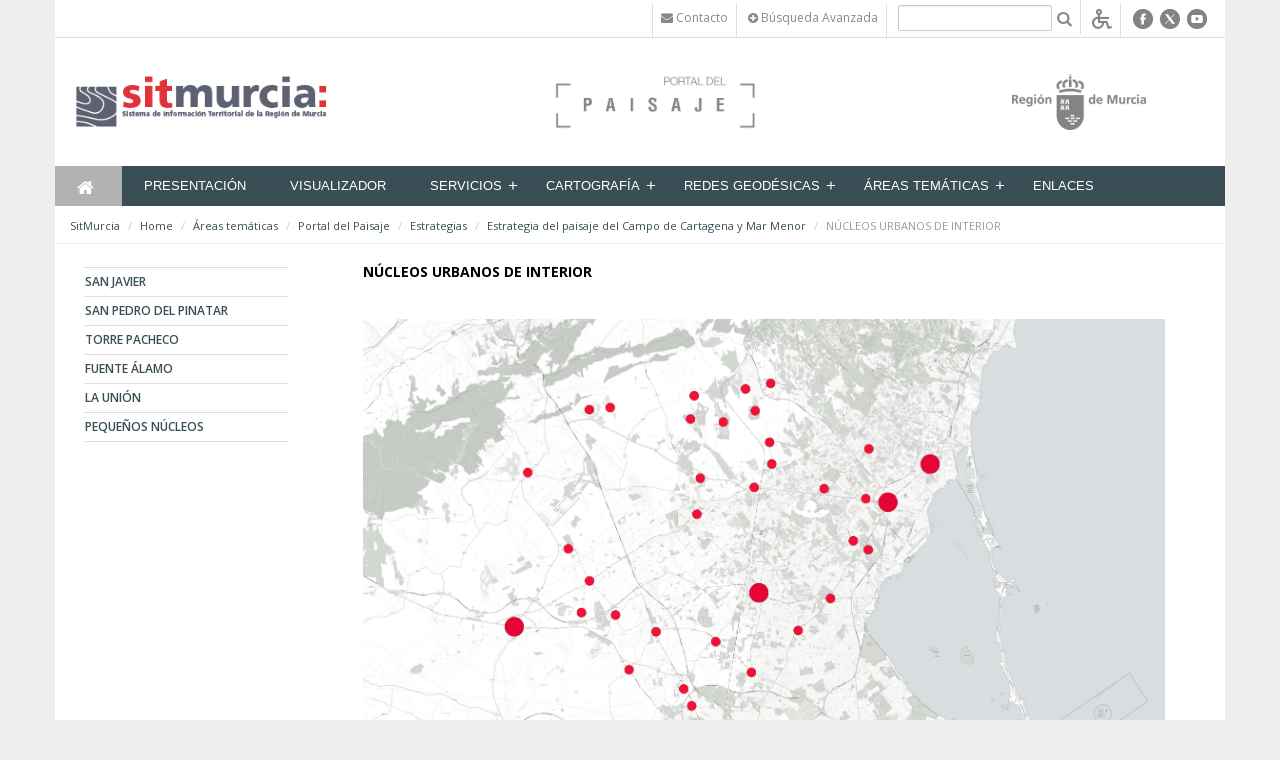

--- FILE ---
content_type: text/html;charset=UTF-8
request_url: https://sitmurcia.carm.es/zh/nucleos-urbanos-de-interior?p_p_id=58_INSTANCE_1111&p_p_lifecycle=0&p_p_state=normal&p_p_mode=view&_58_INSTANCE_1111_struts_action=%2Flogin%2Fopen_id
body_size: 11497
content:
<!DOCTYPE html> <html class="aui ltr seguridad" dir="ltr" lang="es-ES"> <head> <meta http-equiv="X-UA-Compatible" content="IE=Edge,chrome=1" /> <title>NÚCLEOS URBANOS DE INTERIOR - SitMurcia</title> <link href='//fonts.googleapis.com/css?family=Open+Sans:300italic,400italic,600italic,700italic,800italic,400,300,600,700,800' rel='stylesheet' type='text/css'> <meta content="initial-scale=1.0, width=device-width" name="viewport" /> <!-- CSS file --> <script src="/html/js/aui/aui/aui.js?t=1429195226000" type="text/javascript"></script> <script src="/html/js/aui/aui-base-html5-shiv/aui-base-html5-shiv.js?t=1429195226000" type="text/javascript"></script> <link rel="stylesheet" type="text/css" href="https://sitmurcia.carm.es/carm-theme/css/bootstrap.css" media="screen" > <link rel="stylesheet" type="text/css" href="https://sitmurcia.carm.es/carm-theme/css/color_schemes/seguridad.css" media="screen" > <!-- Calendar --> <link rel="stylesheet" href="https://sitmurcia.carm.es/carm-theme/css/calendar.css"> <link rel="stylesheet" href="https://sitmurcia.carm.es/carm-theme/css/dataTables.bootstrap.css"> <link rel="stylesheet" href="https://sitmurcia.carm.es/carm-theme/css/dataTables.tableTools.css"> <link rel="stylesheet" href="https://sitmurcia.carm.es/carm-theme/css/sticky-table/component.css" /> <meta content="text/html; charset=UTF-8" http-equiv="content-type" /> <link href="https://sitmurcia.carm.es/carm-theme/images/favicon.ico" rel="Shortcut Icon" data-favicon="default"/> <link href="https&#x3a;&#x2f;&#x2f;sitmurcia&#x2e;carm&#x2e;es&#x2f;nucleos-urbanos-de-interior&#x3f;p_p_id&#x3d;58_INSTANCE_1111&#x26;p_p_lifecycle&#x3d;0&#x26;p_p_state&#x3d;normal&#x26;p_p_mode&#x3d;view&#x26;_58_INSTANCE_1111_struts_action&#x3d;&#x25;2Flogin&#x25;2Fopen_id" rel="canonical" /> <link class="lfr-css-file" href="https&#x3a;&#x2f;&#x2f;sitmurcia&#x2e;carm&#x2e;es&#x2f;carm-theme&#x2f;css&#x2f;aui&#x2e;css&#x3f;browserId&#x3d;other&#x26;themeId&#x3d;carm_WAR_carmtheme&#x26;languageId&#x3d;es_ES&#x26;b&#x3d;6203&#x26;t&#x3d;1677231718000" rel="stylesheet" type="text/css" /> <link href="&#x2f;html&#x2f;css&#x2f;main&#x2e;css&#x3f;browserId&#x3d;other&#x26;themeId&#x3d;carm_WAR_carmtheme&#x26;languageId&#x3d;es_ES&#x26;b&#x3d;6203&#x26;t&#x3d;1429138192000" rel="stylesheet" type="text/css" /> <link href="https://sitmurcia.carm.es/html/portlet/journal_content/css/main.css?browserId=other&amp;themeId=carm_WAR_carmtheme&amp;languageId=es_ES&amp;b=6203&amp;t=1763654831000" rel="stylesheet" type="text/css" /> <link href="https://sitmurcia.carm.es/html/portlet/login/css/main.css?browserId=other&amp;themeId=carm_WAR_carmtheme&amp;languageId=es_ES&amp;b=6203&amp;t=1763654831000" rel="stylesheet" type="text/css" /> <link href="https://sitmurcia.carm.es/html/portlet/journal/css/main.css?browserId=other&amp;themeId=carm_WAR_carmtheme&amp;languageId=es_ES&amp;b=6203&amp;t=1763654831000" rel="stylesheet" type="text/css" /> <link class="lfr-css-file" href="https&#x3a;&#x2f;&#x2f;sitmurcia&#x2e;carm&#x2e;es&#x2f;carm-theme&#x2f;css&#x2f;main&#x2e;css&#x3f;browserId&#x3d;other&#x26;themeId&#x3d;carm_WAR_carmtheme&#x26;languageId&#x3d;es_ES&#x26;b&#x3d;6203&#x26;t&#x3d;1677231718000" rel="stylesheet" type="text/css" /> <style type="text/css">#p_p_id_56_INSTANCE_k2KjPRHeu77R_ .portlet-borderless-container{border-width:;border-style:}.portlet-borderless.portlet-journal-content{margin-right:45px}#p_p_id_56_INSTANCE_4961_ .portlet-borderless-container{border-width:;border-style:}#p_p_id_56_INSTANCE_4961_{width:70%}#p_p_id_15_ .portlet-borderless-container{border-width:;border-style:}.portlet-static.portlet-static-end.portlet-borderless.portlet-journal{margin-right:45px}</style> <!-- librerÃ­as opcionales que activan el soporte de HTML5 para IE8 --> <!--[if lt IE 9]> <script src="/carm-theme/js/respond.js"></script> <![endif] --> <script type="text/javascript">var Liferay={Browser:{acceptsGzip:function(){return true},getMajorVersion:function(){return 131},getRevision:function(){return"537.36"},getVersion:function(){return"131.0"},isAir:function(){return false},isChrome:function(){return true},isFirefox:function(){return false},isGecko:function(){return true},isIe:function(){return false},isIphone:function(){return false},isLinux:function(){return false},isMac:function(){return true},isMobile:function(){return false},isMozilla:function(){return false},isOpera:function(){return false},isRtf:function(){return true},isSafari:function(){return true},isSun:function(){return false},isWap:function(){return false},isWapXhtml:function(){return false},isWebKit:function(){return true},isWindows:function(){return false},isWml:function(){return false}},Data:{NAV_SELECTOR:"#navigation",isCustomizationView:function(){return false},notices:[null]},ThemeDisplay:{getLayoutId:function(){return"373"},getLayoutURL:function(){return"https://sitmurcia.carm.es/zh/nucleos-urbanos-de-interior"},getParentLayoutId:function(){return"369"},isPrivateLayout:function(){return"false"},isVirtualLayout:function(){return false},getBCP47LanguageId:function(){return"es-ES"},getCDNBaseURL:function(){return"https://sitmurcia.carm.es"},getCDNDynamicResourcesHost:function(){return""},getCDNHost:function(){return""},getCompanyId:function(){return"10581"},getCompanyGroupId:function(){return"10619"},getDefaultLanguageId:function(){return"es_ES"},getDoAsUserIdEncoded:function(){return""},getLanguageId:function(){return"es_ES"},getParentGroupId:function(){return"13454"},getPathContext:function(){return""},getPathImage:function(){return"/image"},getPathJavaScript:function(){return"/html/js"},getPathMain:function(){return"/zh/c"},getPathThemeImages:function(){return"https://sitmurcia.carm.es/carm-theme/images"},getPathThemeRoot:function(){return"/carm-theme"},getPlid:function(){return"22510998"},getPortalURL:function(){return"https://sitmurcia.carm.es"},getPortletSetupShowBordersDefault:function(){return false},getScopeGroupId:function(){return"13454"},getScopeGroupIdOrLiveGroupId:function(){return"13454"},getSessionId:function(){return""},getSiteGroupId:function(){return"13454"},getURLControlPanel:function(){return"/zh/group/control_panel?refererPlid=22510998"},getURLHome:function(){return"https\x3a\x2f\x2fsitmurcia\x2ecarm\x2ees\x2fweb\x2fguest"},getUserId:function(){return"10584"},getUserName:function(){return""},isAddSessionIdToURL:function(){return false},isFreeformLayout:function(){return false},isImpersonated:function(){return false},isSignedIn:function(){return false},isStateExclusive:function(){return false},isStateMaximized:function(){return false},isStatePopUp:function(){return false}},PropsValues:{NTLM_AUTH_ENABLED:false}};var themeDisplay=Liferay.ThemeDisplay;Liferay.AUI={getAvailableLangPath:function(){return"available_languages.jsp?browserId=other&themeId=carm_WAR_carmtheme&colorSchemeId=seguridad&languageId=es_ES&b=6203&t=1429195226000"},getCombine:function(){return false},getComboPath:function(){return"/combo/?browserId=other&minifierType=&languageId=es_ES&b=6203&t=1429195226000&"},getFilter:function(){return"raw"},getJavaScriptRootPath:function(){return"/html/js"},getLangPath:function(){return"aui_lang.jsp?browserId=other&themeId=carm_WAR_carmtheme&colorSchemeId=seguridad&languageId=es_ES&b=6203&t=1429195226000"}};Liferay.authToken="AsQWZE9A";Liferay.currentURL="\x2fzh\x2fnucleos-urbanos-de-interior\x3fp_p_id\x3d58_INSTANCE_1111\x26p_p_lifecycle\x3d0\x26p_p_state\x3dnormal\x26p_p_mode\x3dview\x26_58_INSTANCE_1111_struts_action\x3d\x252Flogin\x252Fopen_id";Liferay.currentURLEncoded="%2Fzh%2Fnucleos-urbanos-de-interior%3Fp_p_id%3D58_INSTANCE_1111%26p_p_lifecycle%3D0%26p_p_state%3Dnormal%26p_p_mode%3Dview%26_58_INSTANCE_1111_struts_action%3D%252Flogin%252Fopen_id";</script> <script src="/html/js/aui/aui/aui.js?t=1429195226000" type="text/javascript"></script> <script src="/html/js/aui/aui-base-html5-shiv/aui-base-html5-shiv.js?t=1429195226000" type="text/javascript"></script> <script src="/html/js/liferay/browser_selectors.js?t=1429195226000" type="text/javascript"></script> <script src="/html/js/liferay/modules.js?t=1429195226000" type="text/javascript"></script> <script src="/html/js/liferay/aui_sandbox.js?t=1429195226000" type="text/javascript"></script> <script src="/html/js/aui/arraylist-add/arraylist-add.js?t=1429195226000" type="text/javascript"></script> <script src="/html/js/aui/arraylist-filter/arraylist-filter.js?t=1429195226000" type="text/javascript"></script> <script src="/html/js/aui/arraylist/arraylist.js?t=1429195226000" type="text/javascript"></script> <script src="/html/js/aui/array-extras/array-extras.js?t=1429195226000" type="text/javascript"></script> <script src="/html/js/aui/array-invoke/array-invoke.js?t=1429195226000" type="text/javascript"></script> <script src="/html/js/aui/attribute-base/attribute-base.js?t=1429195226000" type="text/javascript"></script> <script src="/html/js/aui/attribute-complex/attribute-complex.js?t=1429195226000" type="text/javascript"></script> <script src="/html/js/aui/attribute-core/attribute-core.js?t=1429195226000" type="text/javascript"></script> <script src="/html/js/aui/attribute-observable/attribute-observable.js?t=1429195226000" type="text/javascript"></script> <script src="/html/js/aui/attribute-extras/attribute-extras.js?t=1429195226000" type="text/javascript"></script> <script src="/html/js/aui/base-base/base-base.js?t=1429195226000" type="text/javascript"></script> <script src="/html/js/aui/base-pluginhost/base-pluginhost.js?t=1429195226000" type="text/javascript"></script> <script src="/html/js/aui/classnamemanager/classnamemanager.js?t=1429195226000" type="text/javascript"></script> <script src="/html/js/aui/datatype-xml-format/datatype-xml-format.js?t=1429195226000" type="text/javascript"></script> <script src="/html/js/aui/datatype-xml-parse/datatype-xml-parse.js?t=1429195226000" type="text/javascript"></script> <script src="/html/js/aui/dom-base/dom-base.js?t=1429195226000" type="text/javascript"></script> <script src="/html/js/aui/dom-core/dom-core.js?t=1429195226000" type="text/javascript"></script> <script src="/html/js/aui/dom-screen/dom-screen.js?t=1429195226000" type="text/javascript"></script> <script src="/html/js/aui/dom-style/dom-style.js?t=1429195226000" type="text/javascript"></script> <script src="/html/js/aui/event-base/event-base.js?t=1429195226000" type="text/javascript"></script> <script src="/html/js/aui/event-custom-base/event-custom-base.js?t=1429195226000" type="text/javascript"></script> <script src="/html/js/aui/event-custom-complex/event-custom-complex.js?t=1429195226000" type="text/javascript"></script> <script src="/html/js/aui/event-delegate/event-delegate.js?t=1429195226000" type="text/javascript"></script> <script src="/html/js/aui/event-focus/event-focus.js?t=1429195226000" type="text/javascript"></script> <script src="/html/js/aui/event-hover/event-hover.js?t=1429195226000" type="text/javascript"></script> <script src="/html/js/aui/event-key/event-key.js?t=1429195226000" type="text/javascript"></script> <script src="/html/js/aui/event-mouseenter/event-mouseenter.js?t=1429195226000" type="text/javascript"></script> <script src="/html/js/aui/event-mousewheel/event-mousewheel.js?t=1429195226000" type="text/javascript"></script> <script src="/html/js/aui/event-outside/event-outside.js?t=1429195226000" type="text/javascript"></script> <script src="/html/js/aui/event-resize/event-resize.js?t=1429195226000" type="text/javascript"></script> <script src="/html/js/aui/event-simulate/event-simulate.js?t=1429195226000" type="text/javascript"></script> <script src="/html/js/aui/event-synthetic/event-synthetic.js?t=1429195226000" type="text/javascript"></script> <script src="/html/js/aui/intl/intl.js?t=1429195226000" type="text/javascript"></script> <script src="/html/js/aui/io-base/io-base.js?t=1429195226000" type="text/javascript"></script> <script src="/html/js/aui/io-form/io-form.js?t=1429195226000" type="text/javascript"></script> <script src="/html/js/aui/io-queue/io-queue.js?t=1429195226000" type="text/javascript"></script> <script src="/html/js/aui/io-upload-iframe/io-upload-iframe.js?t=1429195226000" type="text/javascript"></script> <script src="/html/js/aui/io-xdr/io-xdr.js?t=1429195226000" type="text/javascript"></script> <script src="/html/js/aui/json-parse/json-parse.js?t=1429195226000" type="text/javascript"></script> <script src="/html/js/aui/json-stringify/json-stringify.js?t=1429195226000" type="text/javascript"></script> <script src="/html/js/aui/node-base/node-base.js?t=1429195226000" type="text/javascript"></script> <script src="/html/js/aui/node-core/node-core.js?t=1429195226000" type="text/javascript"></script> <script src="/html/js/aui/node-event-delegate/node-event-delegate.js?t=1429195226000" type="text/javascript"></script> <script src="/html/js/aui/node-event-simulate/node-event-simulate.js?t=1429195226000" type="text/javascript"></script> <script src="/html/js/aui/node-focusmanager/node-focusmanager.js?t=1429195226000" type="text/javascript"></script> <script src="/html/js/aui/node-pluginhost/node-pluginhost.js?t=1429195226000" type="text/javascript"></script> <script src="/html/js/aui/node-screen/node-screen.js?t=1429195226000" type="text/javascript"></script> <script src="/html/js/aui/node-style/node-style.js?t=1429195226000" type="text/javascript"></script> <script src="/html/js/aui/oop/oop.js?t=1429195226000" type="text/javascript"></script> <script src="/html/js/aui/plugin/plugin.js?t=1429195226000" type="text/javascript"></script> <script src="/html/js/aui/pluginhost-base/pluginhost-base.js?t=1429195226000" type="text/javascript"></script> <script src="/html/js/aui/pluginhost-config/pluginhost-config.js?t=1429195226000" type="text/javascript"></script> <script src="/html/js/aui/querystring-stringify-simple/querystring-stringify-simple.js?t=1429195226000" type="text/javascript"></script> <script src="/html/js/aui/queue-promote/queue-promote.js?t=1429195226000" type="text/javascript"></script> <script src="/html/js/aui/selector-css2/selector-css2.js?t=1429195226000" type="text/javascript"></script> <script src="/html/js/aui/selector-css3/selector-css3.js?t=1429195226000" type="text/javascript"></script> <script src="/html/js/aui/selector-native/selector-native.js?t=1429195226000" type="text/javascript"></script> <script src="/html/js/aui/selector/selector.js?t=1429195226000" type="text/javascript"></script> <script src="/html/js/aui/widget-base/widget-base.js?t=1429195226000" type="text/javascript"></script> <script src="/html/js/aui/widget-htmlparser/widget-htmlparser.js?t=1429195226000" type="text/javascript"></script> <script src="/html/js/aui/widget-skin/widget-skin.js?t=1429195226000" type="text/javascript"></script> <script src="/html/js/aui/widget-uievents/widget-uievents.js?t=1429195226000" type="text/javascript"></script> <script src="/html/js/aui/yui-throttle/yui-throttle.js?t=1429195226000" type="text/javascript"></script> <script src="/html/js/aui/aui-base-core/aui-base-core.js?t=1429195226000" type="text/javascript"></script> <script src="/html/js/aui/aui-base-lang/aui-base-lang.js?t=1429195226000" type="text/javascript"></script> <script src="/html/js/aui/aui-classnamemanager/aui-classnamemanager.js?t=1429195226000" type="text/javascript"></script> <script src="/html/js/aui/aui-component/aui-component.js?t=1429195226000" type="text/javascript"></script> <script src="/html/js/aui/aui-debounce/aui-debounce.js?t=1429195226000" type="text/javascript"></script> <script src="/html/js/aui/aui-delayed-task-deprecated/aui-delayed-task-deprecated.js?t=1429195226000" type="text/javascript"></script> <script src="/html/js/aui/aui-event-base/aui-event-base.js?t=1429195226000" type="text/javascript"></script> <script src="/html/js/aui/aui-event-input/aui-event-input.js?t=1429195226000" type="text/javascript"></script> <script src="/html/js/aui/aui-form-validator/aui-form-validator.js?t=1429195226000" type="text/javascript"></script> <script src="/html/js/aui/aui-node-base/aui-node-base.js?t=1429195226000" type="text/javascript"></script> <script src="/html/js/aui/aui-node-html5/aui-node-html5.js?t=1429195226000" type="text/javascript"></script> <script src="/html/js/aui/aui-selector/aui-selector.js?t=1429195226000" type="text/javascript"></script> <script src="/html/js/aui/aui-timer/aui-timer.js?t=1429195226000" type="text/javascript"></script> <script src="/html/js/liferay/dependency.js?t=1429195226000" type="text/javascript"></script> <script src="/html/js/liferay/events.js?t=1429195226000" type="text/javascript"></script> <script src="/html/js/liferay/language.js?t=1429195226000" type="text/javascript"></script> <script src="/html/js/liferay/liferay.js?t=1429195226000" type="text/javascript"></script> <script src="/html/js/liferay/util.js?t=1429195226000" type="text/javascript"></script> <script src="/html/js/liferay/portal.js?t=1429195226000" type="text/javascript"></script> <script src="/html/js/liferay/portlet.js?t=1429195226000" type="text/javascript"></script> <script src="/html/js/liferay/portlet_sharing.js?t=1429195226000" type="text/javascript"></script> <script src="/html/js/liferay/workflow.js?t=1429195226000" type="text/javascript"></script> <script src="/html/js/liferay/form.js?t=1429195226000" type="text/javascript"></script> <script src="/html/js/liferay/form_placeholders.js?t=1429195226000" type="text/javascript"></script> <script src="/html/js/liferay/icon.js?t=1429195226000" type="text/javascript"></script> <script src="/html/js/liferay/menu.js?t=1429195226000" type="text/javascript"></script> <script src="/html/js/liferay/notice.js?t=1429195226000" type="text/javascript"></script> <script src="/html/js/liferay/poller.js?t=1429195226000" type="text/javascript"></script> <script type="text/javascript">Liferay.Portlet.list=["56_INSTANCE_n5Bp1KepjQDm","56_INSTANCE_k2KjPRHeu77R","56_INSTANCE_5358","58_INSTANCE_1111","56_INSTANCE_4961","56_INSTANCE_2355","56_INSTANCE_1355","15","58"];</script> <script src="https://sitmurcia.carm.es/html/portlet/journal/js/main.js?browserId=other&amp;languageId=es_ES&amp;b=6203&amp;t=1763654831000" type="text/javascript"></script> <script src="https://sitmurcia.carm.es/html/portlet/journal/js/navigation.js?browserId=other&amp;languageId=es_ES&amp;b=6203&amp;t=1763654831000" type="text/javascript"></script> <!-- jQuery files --> <script src="https://sitmurcia.carm.es/carm-theme/js/jquery-1.11.1.js"></script> <script type="text/javascript" src="https://sitmurcia.carm.es/carm-theme/js/flexy-menu.js"></script> <script type="text/javascript" src="https://sitmurcia.carm.es/carm-theme/js/jquery.flexslider.js"></script> <script type="text/javascript" src="https://sitmurcia.carm.es/carm-theme/js/bootstrap-datepicker.js" charset="UTF-8"></script> <script src="https://sitmurcia.carm.es/carm-theme/js/bootstrap.min.js" type="text/javascript"></script> <script src="https://sitmurcia.carm.es/carm-theme/js/jquery.utilcarousel.min.js" type="text/javascript"></script> <script src="https://sitmurcia.carm.es/carm-theme/js/slick.js" type="text/javascript"></script> <script src="https://sitmurcia.carm.es/carm-theme/js/varios.js"></script> <script src="https://sitmurcia.carm.es/carm-theme/js/video.js"></script> <script src="https://sitmurcia.carm.es/carm-theme/js/lightbox.min.js"></script> <script src="https://sitmurcia.carm.es/carm-theme/js/accounting.min.js"></script> <script type="text/javascript" src="https://sitmurcia.carm.es/carm-theme/js/moment.js"></script> <script type="text/javascript" src="https://sitmurcia.carm.es/carm-theme/js/underscore.js"></script> <script type="text/javascript" src="https://sitmurcia.carm.es/carm-theme/js/calendar.js"></script> <script type="text/javascript" src="https://sitmurcia.carm.es/carm-theme/js/language/es-ES.js"></script> <!-- JQuery Datatable --> <script type="text/javascript" src="https://sitmurcia.carm.es/carm-theme/js/jquery.dataTables.min.js"></script> <script type="text/javascript" src="https://sitmurcia.carm.es/carm-theme/js/dataTables.bootstrap.js"></script> <script type="text/javascript" src="https://sitmurcia.carm.es/carm-theme/js/dataTables.tableTools.js"></script> <script type="text/javascript" src="https://sitmurcia.carm.es/carm-theme/js/jquery.dataTables.plugins.js"></script> <!-- Sticky Tables CREM --> <script type="text/javascript" src="https://sitmurcia.carm.es/carm-theme/js/jquery-ui.min.js"></script> <script type="text/javascript" src="https://sitmurcia.carm.es/carm-theme/js/jquery.ba-throttle-debounce.min.js"></script> <!-- Raphael JS CREM--> <script src="https://sitmurcia.carm.es/carm-theme/js/raphael-min.js"></script> <!-- Highchart --> <script src="https://sitmurcia.carm.es/carm-theme/js/highcharts/highcharts.js"></script> <script src="https://sitmurcia.carm.es/carm-theme/js/highcharts/highcharts-3d.js"></script> <script src="https://sitmurcia.carm.es/carm-theme/js/highcharts/exporting.js"></script> <script src="https://sitmurcia.carm.es/carm-theme/js/highcharts/data.js"></script> <script src="https://sitmurcia.carm.es/carm-theme/js/highcharts/drilldown.js"></script> <script src="https://sitmurcia.carm.es/carm-theme/js/jscolor.js"></script> <!-- Participacion --> </head> <body class="home"> <a href="#main-content" id="skip-to-content">Saltar al contenido</a> <header> <div class="cabecera"> <!--<div class="container-fluid" id="wrapper"> <header id="banner" role="banner">--> <div class="container cabecera-bottom"> <div class="row"> <div class="portlet-boundary portlet-boundary_56_ portlet-static portlet-static-end portlet-borderless portlet-journal-content " id="p_p_id_56_INSTANCE_5358_" > <span id="p_56_INSTANCE_5358"></span> <div class="portlet-borderless-container" style=""> <div class="portlet-body"> <div class="journal-content-article"> <script data-insuit-id="idInSuit" type="text/javascript" src="https://sitmurcia--carm--es.insuit.net/i4tservice/jscm_loader.js"></script> <div class="container cabecera-top"> <div class="row"> <div class="col-xs-12"> <a href="/c/portal/login" style="color:#ffffff;width: 70px; height: 35px;margin-left: -15px;"><i class="fa fa-adjust" style="width: 30px;"></i></a> <ul class="list-inline pull-right menu-top" style="margin-bottom:-18px"> <li><a href="/zh/web/sitmurcia/contacto"><i class="fa fa-envelope"></i> <span class="hidden-xs">Contacto</span></a></li> <li class="hidden-xs"> <a href="/zh/web/sitmurcia/busqueda Avanzada"><i class="fa fa-plus-circle"></i> Búsqueda Avanzada</a> </li> <li class="buscador-top"> <form id="mainSearchBoxForm" action="/zh/web/sitmurcia/busqueda-avanzada?p_p_id=3&p_p_lifecycle=0&p_p_state=maximized&p_p_mode=view&_3_struts_action=%2Fsearch%2Fsearch" method="POST"> <input type="text" placeholder="" title="Buscar" name="_3_keywords"><a href="#" onclick="document.getElementById('mainSearchBoxForm').submit(); return false;"><i class="fa fa-search fa-lg" style="display: inline"></i></a>
		</form>
		</li>

				<li>
		<a href="https://sitmurcia--carm--es.insuit.net" id="idInSuit" title="Contenido Accesible">
						<img class="icono_cab_inSuit" src="/documents/10619/1678935/icono_accesible-GRIS.png" alt="Contenido Accesible" height="20" width="20">
					</a>
		</li>
		

				<li class="botones-social"> 
			
							<span class="fa-stack color"> <a href="http://www.facebook.com/sitmurcia" target="_blank"><img src="/documents/10619/1678935/icono_facebook-GRIS.png"></a></span> 
							
							<span class="fa-stack color"> <a href="http://twitter.com/sitmurcia" target="_blank"><img src="/documents/10619/1678935/icono_twitter_X-GRIS.png"></a></span>
							 
							
						
							<span class="fa-stack color"> <a href="https://www.youtube.com/channel/UCCYPXfa_zIqi4H7M_8oFTMQ" target="_blank"><img src="/documents/10619/1678935/icono_youtube-GRIS.png"></a></span>					
					 
		</li>
		  </ul>
	</div>
  </div>
</div>


<!-- Modal -->


<div id="embedded-welcome-portlet">

    <div class="modal fade" id="myModal" tabindex="-1" role="dialog" aria-labelledby="myModalLabel" aria-hidden="true">
      <div class="modal-dialog">
        <div class="modal-content">
          <div class="modal-header">
            <button type="button" class="close" data-dismiss="modal"><span aria-hidden="true">×</span><span class="sr-only">Close</span></button>
            <h4 class="modal-title" id="myModalLabel">Iniciar sesión</h4>
          </div>
          <div class="modal-body">
    			         
    			           



























































	

	<div class="portlet-boundary portlet-boundary_58_  portlet-static portlet-static-end portlet-borderless portlet-login " id="p_p_id_58_INSTANCE_1111_" >
		<span id="p_58_INSTANCE_1111"></span>



	
	
	

		
























































	
	
	
	
	

		

		
			
			

				

				<div class="portlet-borderless-container" style="">
					

					


	<div class="portlet-body">



	
		
			
			
				
					



























































































































	

				

				
					
					
						


	
	
		


































































	














































































<form action="https://sitmurcia.carm.es/zh/nucleos-urbanos-de-interior?p_auth=AsQWZE9A&amp;p_p_id=58_INSTANCE_1111&amp;p_p_lifecycle=1&amp;p_p_state=normal&amp;p_p_mode=view&amp;_58_INSTANCE_1111_struts_action=%2Flogin%2Fopen_id" class="form  "  id="_58_INSTANCE_1111_fm" method="post" name="_58_INSTANCE_1111_fm" >
	

	<input name="_58_INSTANCE_1111_formDate" type="hidden" value="1769629978326" /> <input class="field"  id="_58_INSTANCE_1111_saveLastPath"    name="_58_INSTANCE_1111_saveLastPath"     type="hidden" value="false"   /> <fieldset class="fieldset " > <div class=""> <div class="control-group"> <label class="control-label" for="_58_INSTANCE_1111_openId"> OpenID </label> <input class="field openid-login"  id="_58_INSTANCE_1111_openId"    name="_58_INSTANCE_1111_openId"     type="text" value=""   /> </label> </div> <div class="button-holder " > <button class="btn btn-primary" type='submit' > Acceder </button> </div> </div></fieldset> </form> <div class="navigation"> <span class="" > <a href="https&#x3a;&#x2f;&#x2f;sitmurcia&#x2e;carm&#x2e;es&#x2f;zh&#x2f;c&#x2f;portal&#x2f;login&#x3f;p_l_id&#x3d;22510998" class=" taglib-icon" id="_58_INSTANCE_1111_ctvk_null_null" > <img id="ctvk_null_null" src="https://sitmurcia.carm.es/carm-theme/images/spacer.png" alt="" style="background-image: url('https://sitmurcia.carm.es/carm-theme/sprite/images/common/_sprite.png'); background-position: 50% -1526px; background-repeat: no-repeat; height: 16px; width: 16px;" /> <span class="taglib-text ">Acceder</span> </a> </span> </div> </div> </div> </div> </div> </div> </div> </div> </div> </div> <div class="entry-links"> </div> </div> </div> </div> </div> <div class="row"> <div class="col-md-3 col-sm-6 col-xs-8 logositio"> <div class="logotipo" > <a href="/zh/web/sitmurcia"> <img class="img-responsive" src="/image/layout_set_logo?img_id=44756&amp;t=1768693420253" alt="SitMurcia"> </a> </div> </div> <div class="col-md-6 hidden-sm hidden-xs cabecera-fondo" id="cabecera"> <div class="portlet-boundary portlet-boundary_56_ portlet-static portlet-static-end portlet-borderless portlet-journal-content " id="p_p_id_56_INSTANCE_4961_" > <span id="p_56_INSTANCE_4961"></span> <div class="portlet-borderless-container" style=""> <div class="portlet-body"> <div class="journal-content-article"> <style type="text/css">.seguridad .cabecera-fondo img{border-left:0 solid #3a4e56;margin-left:auto;margin-right:auto;padding-left:120px};</style> <div class="logotipo"><img alt="Portal Paisaje" src="/documents/13454/22589423/Logo-PortalPaisaje-Cabecera" /></div> </div> <div class="entry-links"> </div> </div> </div> </div> </div> <div class="col-md-3 col-sm-6 col-xs-4 v-center bg-blanco pull-right"> <div class="logotipo-carm"> <img src="https://sitmurcia.carm.es/carm-theme/images/carm/logotipo-carm.png" alt="Comunidad Autónoma de la Región de Murcia"> </div> </div> </div> </div> </div> </header> <div class="container container-fluid" id="wrappernoperfiles"> <div class="portlet-boundary portlet-boundary_56_ portlet-static portlet-static-end portlet-borderless portlet-journal-content " id="p_p_id_56_INSTANCE_2355_" > <span id="p_56_INSTANCE_2355"></span> <div class="portlet-borderless-container" style=""> <div class="portlet-body"> <div class="journal-content-article"> <div class="container menu-general bg-color"> <div class="row-fluid desplegable"> <div class="col-xs-12"> <ul class="flexy-menu" style="margin-bottom:0px; margin-left:-30px"> <li id="homeLink" class="active" style=""><a href="/zh/web/sitmurcia"><i class="fa fa-home fa-lg"></i><span class="text-hide">Inicio</span></a></li> <li> <!-- portlet column-1=56_INSTANCE_nDLQ1YfyL2vY, column-1-customizable=false column-2=56_INSTANCE_EPQBMchi8xVK,56_INSTANCE_DEvewik36Set,56_INSTANCE_3GzU0gVCR8pU,56_INSTANCE_PFYb3ERvMVQC, column-2-customizable=false column-3-customizable=false javascript=jQuery("img[id^='_GL_BANNER']").each(function() {_SAFE_NEWLINE_CHARACTER_ var url = jQuery( this ).attr('src');_SAFE_NEWLINE_CHARACTER_ url = url.substring(0,url.lastIndexOf("/"));_SAFE_NEWLINE_CHARACTER_ jQuery( this ).attr('src',url);_SAFE_NEWLINE_CHARACTER_}); layout-template-id=2col_1row layoutUpdateable=true sitemap-changefreq=daily sitemap-include=1 --> <a href="/zh/web/sitmurcia/presentacion" > Presentación </a> </li> <li> <!-- url column-1-customizable=false column-2-customizable=false column-3-customizable=false layout-template-id=1_2_columns_ii layoutUpdateable=true sitemap-changefreq=daily sitemap-include=1 url=https://visoriderm.carm.es/ --> <a href="/zh/web/sitmurcia/visualizador" target="_blank" > Visualizador </a> </li> <li> <!-- portlet column-1=56_INSTANCE_srpNWrBeDwTZ, column-1-customizable=false column-2=56_INSTANCE_Vf27ddRNguKp,56_INSTANCE_Twx0u0r5Figz,56_INSTANCE_ZTs2WCGEiI3d,56_INSTANCE_GlJNJc1FMPnX, column-2-customizable=false groupId=13454 layout-template-id=2col_1row layoutUpdateable=true linkToLayoutId=252 privateLayout=false sitemap-changefreq=daily sitemap-include=1 url=http://sitmurcia.carm.es/web/sitmurcia/csw --> <a href="/zh/web/sitmurcia/servicios" > Servicios </a> <ul class="submenu list-unstyled"> <li> <a data-hijos="true" href="/zh/web/sitmurcia/csw" > CSW. Catálogo de Metadatos </a> </li> <li> <a data-hijos="true" href="/zh/web/sitmurcia/wms" > WMS. Visualización </a> <ul class="submenu2 list-unstyled" > <li> <a href="/zh/web/sitmurcia/cartografia-ortofotomapas-topograficos" > WMS. Cartografía Básica </a> </li> <li> <a href="/zh/web/sitmurcia/wms-eiel" > WMS. EIEL </a> </li> <li> <a href="/zh/web/sitmurcia/wms-ordenacion-del-territorio" > WMS. Áreas temáticas. </a> </li> </ul> </li> <li> <a data-hijos="true" href="/zh/web/sitmurcia/wfs" > WFS - descarga </a> </li> <li> <a data-hijos="true" href="/zh/web/sitmurcia/otros-servicios" > REST. Visualización </a> <ul class="submenu2 list-unstyled" > <li> <a href="/zh/web/sitmurcia/rest-eiel" > REST. EIEL </a> </li> <li> <a href="/zh/web/sitmurcia/rest-sitmurcia" > REST. sitmurcia </a> </li> </ul> </li> </ul> </li> <li> <!-- url column-1=56_INSTANCE_bwU6Gif2c40m, column-1-customizable=false column-2=56_INSTANCE_Hzsx2iwDzrnx, column-2-customizable=false column-3=56_INSTANCE_5TmpumQFpO1y,56_INSTANCE_fM9UP8Du6YHl,56_INSTANCE_71tRbrjjShzj,56_INSTANCE_wahZeK7wPSwL, column-3-customizable=false javascript=jQuery("img[id^='_GL_BANNER']").each(function() {_SAFE_NEWLINE_CHARACTER_ var url = jQuery( this ).attr('src');_SAFE_NEWLINE_CHARACTER_ url = url.substring(0,url.lastIndexOf("/"));_SAFE_NEWLINE_CHARACTER_ jQuery( this ).attr('src',url);_SAFE_NEWLINE_CHARACTER_}); layout-template-id=3col_1row layoutUpdateable=true sitemap-changefreq=daily sitemap-include=1 url=https://portaleslr.carm.es/web/sitmurcia/cartografia-basica --> <a href="/zh/web/sitmurcia/cartografia" > Cartografía </a> <ul class="submenu list-unstyled"> <li> <a data-hijos="true" href="/zh/web/sitmurcia/catalogo" > Catálogo de productos </a> </li> <li> <a data-hijos="true" href="/zh/web/sitmurcia/nombres-geograficos" > Nombres geográficos </a> </li> </ul> </li> <li> <!-- link_to_layout column-1-customizable=false column-2-customizable=false column-3-customizable=false groupId=13454 layout-template-id=3col_1row layoutUpdateable=true linkToLayoutId=292 privateLayout=false sitemap-changefreq=daily sitemap-include=1 url=http://sitmurcia.carm.es/web/sitmurcia/sistema-geodesico-de-referencia --> <a href="/zh/web/sitmurcia/sistema-geodesico" > Redes Geodésicas </a> <ul class="submenu list-unstyled"> <li> <a data-hijos="true" href="/zh/web/sitmurcia/regam" > REGAM </a> <ul class="submenu2 list-unstyled" > <li> <a href="/zh/web/sitmurcia/estaciones" > Estaciones GNSS </a> </li> <li> <a href="/zh/web/sitmurcia/servicios-redes" > Servicios RTK y RINEX </a> </li> <li> <a href="/zh/web/sitmurcia/conexion-regam" > Solicitud alta </a> </li> <li> <a href="/zh/web/sitmurcia/condiciones-de-uso" > Condiciones de uso </a> </li> <li> <a href="/zh/web/sitmurcia/enlaces-de-interes-redes" > Enlaces de Interés </a> </li> </ul> </li> <li> <a data-hijos="true" href="/zh/web/sitmurcia/visor-gnss" > Visor GNSS </a> </li> </ul> </li> <li> <!-- link_to_layout column-1-customizable=false column-2-customizable=false groupId=13454 layout-template-id=2col_1row layoutUpdateable=true linkToLayoutId=239 privateLayout=false sitemap-changefreq=daily sitemap-include=1 --> <a href="/zh/web/sitmurcia/areas-tematicas" > Áreas temáticas </a> <ul class="submenu list-unstyled"> <li> <a data-hijos="true" href="/zh/web/sitmurcia/ordenacion-del-territorio" > Ordenación del Territorio </a> <ul class="submenu2 list-unstyled" > <li> <a href="/zh/web/sitmurcia/directrices-y-planes-de-ordenacion-territorial" > Directrices y Planes de Ordenación Territorial </a> </li> <li> <a href="/zh/web/sitmurcia/actuaciones-de-interes-regional" > Actuaciones de Interés Regional </a> </li> <li> <a href="/zh/web/sitmurcia/programa-actuacion-territorial-zal-murcia-medfood" > Programas de Actuación Territorial </a> </li> <li> <a href="/zh/web/sitmurcia/estudios-de-impacto-territorial" > Estudios de Impacto Territorial </a> </li> <li> <a href="/zh/web/sitmurcia/estrategia-del-mar-menor" > Estrategias Territoriales </a> </li> <li> <a href="/zh/web/sitmurcia/otras-actuaciones" > Otras Actuaciones </a> </li> </ul> </li> <li> <a data-hijos="true" href="/zh/web/sitmurcia/portal-del-paisaje" > Portal del Paisaje </a> <ul class="submenu2 list-unstyled" > <li> <a href="/zh/web/sitmurcia/acceso-a-visualizador" target="_blank" > <i class="fa fa-external-link fa-lg"></i> Acceso a Visualizador </a> </li> <li> <a href="/zh/web/sitmurcia/estrategias-de-paisaje" > Estrategias </a> </li> <li> <a href="/zh/web/sitmurcia/atlas-de-los-paisajes-de-la-region-de-murcia" > Atlas de los paisajes de la Región de Murcia </a> </li> <li> <a href="/zh/web/sitmurcia/estudios-comarcales" > Estudios Comarcales </a> </li> <li> <a href="/zh/web/sitmurcia/documentos-de-interes" > Documentos de interés </a> </li> <li> <a href="/zh/web/sitmurcia/noticias1" > Noticias </a> </li> <li> <a href="/zh/web/sitmurcia/cartas_paisaje" > Cartas del paisaje </a> </li> <li> <a href="/zh/web/sitmurcia/participacion-publica" > Participación pública </a> </li> </ul> </li> <li> <a data-hijos="true" href="/zh/web/sitmurcia/cultura-y-educacion" > Cultura y Educación </a> </li> <li> <a data-hijos="true" href="/zh/web/sitmurcia/planeamiento-urbanistico" > Planeamiento Urbanístico </a> </li> <li> <a data-hijos="true" href="/zh/web/sitmurcia/hidraulica-y-litoral" > Hidráulica y Litoral </a> </li> <li> <a data-hijos="true" href="/zh/web/sitmurcia/infraestructuras-y-equipamientos" > Infraestructuras y Equipamientos </a> </li> <li> <a data-hijos="true" href="/zh/web/sitmurcia/sanidad" > Sanidad </a> </li> <li> <a data-hijos="true" href="/zh/web/sitmurcia/vivienda" > Vivienda </a> </li> <li> <a data-hijos="true" href="/zh/web/sitmurcia/gestion-ambiental" > Gestión Ambiental </a> </li> </ul> </li> <li> <!-- portlet column-1=56_INSTANCE_nDLQ1YfyL2vY, column-1-customizable=false column-2=56_INSTANCE_6ngS2tQFjnf9,56_INSTANCE_ubz4G6PXavJN,56_INSTANCE_vWUtuFMlZWIx,56_INSTANCE_s0hz12cJl2k4, column-2-customizable=false column-3-customizable=false javascript=jQuery("img[id^='_GL_BANNER']").each(function() {_SAFE_NEWLINE_CHARACTER_ var url = jQuery( this ).attr('src');_SAFE_NEWLINE_CHARACTER_ url = url.substring(0,url.lastIndexOf("/"));_SAFE_NEWLINE_CHARACTER_ jQuery( this ).attr('src',url);_SAFE_NEWLINE_CHARACTER_}); layout-template-id=2col_1row layoutUpdateable=true sitemap-changefreq=daily sitemap-include=1 --> <a href="/zh/web/sitmurcia/enlaces-de-interes" > Enlaces </a> </li> </ul> </div> </div> </div> </div> <div class="entry-links"> </div> </div> </div> </div> <div id="content"> <nav id="breadcrumbs"> <ul aria-label="Camino de migas" class="breadcrumb"> <li class="first breadcrumb-truncate"><a href="https://sitmurcia.carm.es/zh">SitMurcia</a><span class="divider">/</span></li> <li><a href="https://sitmurcia.carm.es/zh/home">Home</a><span class="divider">/</span></li> <li><a href="https://sitmurcia.carm.es/zh/areas-tematicas">Áreas temáticas</a><span class="divider">/</span></li> <li><a href="https://sitmurcia.carm.es/zh/portal-del-paisaje">Portal del Paisaje</a><span class="divider">/</span></li> <li><a href="https://sitmurcia.carm.es/zh/estrategias-de-paisaje">Estrategias</a><span class="divider">/</span></li> <li class="current-parent breadcrumb-truncate"><a href="https://sitmurcia.carm.es/zh/estrategia-campo-de-cartagena-y-mar-menor">Estrategia del paisaje del Campo de Cartagena y Mar Menor</a><span class="divider">/</span></li> <li class="active last breadcrumb-truncate">NÚCLEOS URBANOS DE INTERIOR</li> </ul> </nav> <div class="columns-2" id="main-content" role="main"> <div class="portlet-layout row-fluid"> <div class="portlet-column portlet-column-first col-md-3" id="column-1"> <div class="portlet-dropzone portlet-column-content portlet-column-content-first" id="layout-column_column-1"> <div class="portlet-boundary portlet-boundary_56_ portlet-static portlet-static-end portlet-borderless portlet-journal-content " id="p_p_id_56_INSTANCE_n5Bp1KepjQDm_" > <span id="p_56_INSTANCE_n5Bp1KepjQDm"></span> <div class="portlet-borderless-container" style=""> <div class="portlet-body"> <div class="journal-content-article"> <style> .pagina-actual{ text-transform: uppercase; padding-left:12px; margin-bottom: 3px; background: #f8f8f8; display: block; } </style> <div class="menu-lateral col-md-12"> <div class="row"> <div class="col-xs-12"> <ul class="list-unstyled"> <li> <a href="/zh/web/sitmurcia/san-javier" >SAN JAVIER</a> </li> <li> <a href="/zh/web/sitmurcia/san-pedro-del-pinatar" >SAN PEDRO DEL PINATAR</a> </li> <li> <a href="/zh/web/sitmurcia/torre-pacheco" >TORRE PACHECO</a> </li> <li> <a href="/zh/web/sitmurcia/fuente-alamo" >FUENTE ÁLAMO</a> </li> <li> <a href="/zh/web/sitmurcia/la-union" >LA UNIÓN</a> </li> <li> <a href="/zh/web/sitmurcia/pequenos-nucleos" >PEQUEÑOS NÚCLEOS</a> </li> </ul> </div> </div> </div> </div> </div> </div> </div> </div> </div> <div class="portlet-column portlet-column-last col-md-9" id="column-2" style="min-height:100px;"> <div class="portlet-dropzone portlet-column-content portlet-column-content-last" id="layout-column_column-2"> <div class="portlet-boundary portlet-boundary_56_ portlet-static portlet-static-end portlet-borderless portlet-journal-content " id="p_p_id_56_INSTANCE_k2KjPRHeu77R_" > <span id="p_56_INSTANCE_k2KjPRHeu77R"></span> <div class="portlet-borderless-container" style=""> <div class="portlet-body"> <div class="journal-content-article"> <p class="active last breadcrumb-truncate" style="box-sizing: border-box;"><strong><span style="color:#000000;"><span style="font-size:14px;">NÚCLEOS URBANOS DE INTERIOR</span></span></strong></p> <p class="active last breadcrumb-truncate" style="box-sizing: border-box;">&nbsp;</p> <p class="active last breadcrumb-truncate" style="box-sizing: border-box;"><strong><span style="color:#000000;"><span style="font-size:14px;"><img alt="" src="/documents/13454/23796746/PLANO+SITUACION.jpg/4782e784-77f6-45cc-a6b5-e228fa9d6fae?t=1621513811244" style="width: 810px; height: 556px;" /></span></span></strong></p> <p class="active last breadcrumb-truncate" style="box-sizing: border-box;">&nbsp;</p> <p style="text-align: justify;"><span style="color:#696969;">Los núcleos urbanos de interior están siendo analizados, al igual que el resto de bloques de la Estrategia de Paisaje en el Campo de Cartagena y Mar Menor, en base a la vocación territorial de los núcleos y su papel real o potencial en un sistema policéntrico de núcleos.</span></p> <p style="text-align: justify;"><span style="color:#696969;">La metodología de análisis viene dada por la funcionalidad que dentro del sistema territorial puede aportar cada grupo de núcleos y cómo el paisaje colabora a la consecución de los objetivos de calidad de vida y competitividad.</span></p> <p style="text-align: justify;">&nbsp;</p> <p style="text-align: justify;"><span style="color:#696969;"><img alt="" src="/documents/13454/23796746/033.JPG/47db718c-4dcd-491d-bade-253ce61518be?t=1621513816910" style="width: 810px; height: 455px;" /></span></p> <p style="text-align: justify;">&nbsp;</p> <p style="text-align: justify;"><span style="color:#696969;">Se analizan los núcleos urbanos de interior agrupados en tres tipologías:</span></p> <ol style="list-style-type:lower-alpha;"> <li style="text-align: justify;"><span style="color:#696969;">Núcleos íntimamente relacionados con la costa y el turismo, que actúan a la vez como “cabecera de zona” en lo que a servicios se refiere, pero que también cumplen una función de apoyo a la industria turística de primera línea de mar; se trata de los núcleos de San Javier y San Pedro del Pinatar.</span></li> <li style="text-align: justify;"><span style="color:#696969;">Núcleos de interior, de tamaño medio, que actúan como cabeceras y que aglutinan los principales servicios del entorno pero no guardan una relación directa con el turismo; se trata de los núcleos de Torre Pacheco, Fuente Álamo y La Unión.</span></li> <li style="text-align: justify;"><span style="color:#696969;">Pequeños núcleos de interior, en entornos rurales, cuya función territorial actual tiende únicamente al alojamiento de trabajadores de la agricultura y que sufre con carácter general un crecimiento negativo y una tendencia a la despoblación. Se trata de una densa red que cubre todo el ámbito de la Estrategia de Paisaje en el Campo de Cartagena y Mar Menor.</span></li> </ol> </div> <div class="entry-links"> </div> </div> </div> </div> </div> </div> </div> </div> <form action="#" id="hrefFm" method="post" name="hrefFm"> <span></span> </form> </div> <div class="portlet-boundary portlet-boundary_56_ portlet-static portlet-static-end portlet-borderless portlet-journal-content " id="p_p_id_56_INSTANCE_1355_" > <span id="p_56_INSTANCE_1355"></span> <div class="portlet-borderless-container" style=""> <div class="portlet-body"> <div class="journal-content-article"> <style> .transparencia .pie-direccion { background-color: #9c9c9c; } </style> <footer> <div class="container pie"> <div class="row"> <div class="col-xs-12"> <hr> </div> <div class="col-md-4 col-sm-12"> <img class="europa" src="/image/journal/article?img_id=22233218&t=1611065173361" alt="Crecemos con Europa - Feder - Inspire"> </div> <div class="col-md-4 col-sm-12 text-center"> <img class="img-responsive center-block logotipo-carm" src="/image/journal/article?img_id=22233219&t=1611065173450" alt="Comunidad Autónoma de la Región de Murcia"><br> <small>© 2026. Todos los derechos reservados. <br>Comunidad Autónoma de la Región de Murcia</small> </div> <div class="col-md-4 col-sm-12 menu-pie"> <a href="/web/sitmurcia/ayuda">Ayuda</a> | <a href="/web/sitmurcia/mapa-web">Mapa web</a> | <a href="/web/sitmurcia/Aviso_Legal">Aviso Legal</a> | <br> <br> </div> </div> </div> <div class="container pie-direccion"> <div class="col-xs-12 text-center">© Consejería de Fomento e Infraestructuras. D. G. Territorio y Arquitectura. <br>Tel. 968 362370 · Fax 968 362393 · www.iderm.es </div> </div> </footer> </div> <div class="entry-links"> </div> </div> </div> </div> <a href="https://sitmurcia.carm.es/zh/nucleos-urbanos-de-interior?p_p_id=58_INSTANCE_1111&p_p_lifecycle=0&p_p_state=normal&p_p_mode=view&_58_INSTANCE_1111_struts_action=%2Flogin%2Fopen_id" data-url="https://sitmurcia.carm.es/zh/nucleos-urbanos-de-interior?p_p_id=58_INSTANCE_1111&p_p_lifecycle=0&p_p_state=normal&p_p_mode=view&_58_INSTANCE_1111_struts_action=%2Flogin%2Fopen_id" class="back-to-top"><span class="fa fa-chevron-up"></span></a> <div id="oldBrowserPanel" class="alert alert-error alert-dismissible" role="alert" style="display:none"> <button type="button" class="close" data-dismiss="alert" aria-label="Close"><span aria-hidden="true">&times;</span></button> <span class="fa fa-exclamation-triangle color" style="color:red;font-size:20px" role="img" aria-label="Advertencia navegador"></span> Parece que está usando un navegador no actualizado. Algunas de las características de este sitio podrían no estar disponibles y el rendimiento podría no ser óptimo. Para una mejor experiencia de uso por favor actualice su navegador <a id="nomoreoldbrowser" href="https://sitmurcia.carm.es/zh/nucleos-urbanos-de-interior?p_p_id=58_INSTANCE_1111&p_p_lifecycle=0&p_p_state=normal&p_p_mode=view&_58_INSTANCE_1111_struts_action=%2Flogin%2Fopen_id" class="linkAzul">No volver a mostrar</a> </div> </div> <script type="text/javascript">Liferay.Util.addInputFocus();</script> <script type="text/javascript">Liferay.Portlet.onLoad({canEditTitle:false,columnPos:0,isStatic:"end",namespacedId:"p_p_id_56_INSTANCE_1355_",portletId:"56_INSTANCE_1355",refreshURL:"\x2fzh\x2fc\x2fportal\x2frender_portlet\x3fp_l_id\x3d22510998\x26p_p_id\x3d56_INSTANCE_1355\x26p_p_lifecycle\x3d0\x26p_t_lifecycle\x3d0\x26p_p_state\x3dnormal\x26p_p_mode\x3dview\x26p_p_col_id\x3dnull\x26p_p_col_pos\x3dnull\x26p_p_col_count\x3dnull\x26p_p_static\x3d1\x26p_p_isolated\x3d1\x26currentURL\x3d\x252Fzh\x252Fnucleos-urbanos-de-interior\x253Fp_p_id\x253D58_INSTANCE_1111\x2526p_p_lifecycle\x253D0\x2526p_p_state\x253Dnormal\x2526p_p_mode\x253Dview\x2526_58_INSTANCE_1111_struts_action\x253D\x25252Flogin\x25252Fopen_id\x26_58_INSTANCE_1111_struts_action\x3d\x252Flogin\x252Fopen_id"});Liferay.Portlet.onLoad({canEditTitle:false,columnPos:0,isStatic:"end",namespacedId:"p_p_id_56_INSTANCE_k2KjPRHeu77R_",portletId:"56_INSTANCE_k2KjPRHeu77R",refreshURL:"\x2fzh\x2fc\x2fportal\x2frender_portlet\x3fp_l_id\x3d22510998\x26p_p_id\x3d56_INSTANCE_k2KjPRHeu77R\x26p_p_lifecycle\x3d0\x26p_t_lifecycle\x3d0\x26p_p_state\x3dnormal\x26p_p_mode\x3dview\x26p_p_col_id\x3dcolumn-2\x26p_p_col_pos\x3d0\x26p_p_col_count\x3d1\x26p_p_isolated\x3d1\x26currentURL\x3d\x252Fzh\x252Fnucleos-urbanos-de-interior\x253Fp_p_id\x253D58_INSTANCE_1111\x2526p_p_lifecycle\x253D0\x2526p_p_state\x253Dnormal\x2526p_p_mode\x253Dview\x2526_58_INSTANCE_1111_struts_action\x253D\x25252Flogin\x25252Fopen_id"});Liferay.Portlet.onLoad({canEditTitle:false,columnPos:0,isStatic:"end",namespacedId:"p_p_id_56_INSTANCE_2355_",portletId:"56_INSTANCE_2355",refreshURL:"\x2fzh\x2fc\x2fportal\x2frender_portlet\x3fp_l_id\x3d22510998\x26p_p_id\x3d56_INSTANCE_2355\x26p_p_lifecycle\x3d0\x26p_t_lifecycle\x3d0\x26p_p_state\x3dnormal\x26p_p_mode\x3dview\x26p_p_col_id\x3dnull\x26p_p_col_pos\x3dnull\x26p_p_col_count\x3dnull\x26p_p_static\x3d1\x26p_p_isolated\x3d1\x26currentURL\x3d\x252Fzh\x252Fnucleos-urbanos-de-interior\x253Fp_p_id\x253D58_INSTANCE_1111\x2526p_p_lifecycle\x253D0\x2526p_p_state\x253Dnormal\x2526p_p_mode\x253Dview\x2526_58_INSTANCE_1111_struts_action\x253D\x25252Flogin\x25252Fopen_id\x26_58_INSTANCE_1111_struts_action\x3d\x252Flogin\x252Fopen_id"});Liferay.Portlet.onLoad({canEditTitle:false,columnPos:0,isStatic:"end",namespacedId:"p_p_id_56_INSTANCE_5358_",portletId:"56_INSTANCE_5358",refreshURL:"\x2fzh\x2fc\x2fportal\x2frender_portlet\x3fp_l_id\x3d22510998\x26p_p_id\x3d56_INSTANCE_5358\x26p_p_lifecycle\x3d0\x26p_t_lifecycle\x3d0\x26p_p_state\x3dnormal\x26p_p_mode\x3dview\x26p_p_col_id\x3dnull\x26p_p_col_pos\x3dnull\x26p_p_col_count\x3dnull\x26p_p_static\x3d1\x26p_p_isolated\x3d1\x26currentURL\x3d\x252Fzh\x252Fnucleos-urbanos-de-interior\x253Fp_p_id\x253D58_INSTANCE_1111\x2526p_p_lifecycle\x253D0\x2526p_p_state\x253Dnormal\x2526p_p_mode\x253Dview\x2526_58_INSTANCE_1111_struts_action\x253D\x25252Flogin\x25252Fopen_id\x26_58_INSTANCE_1111_struts_action\x3d\x252Flogin\x252Fopen_id"});Liferay.Portlet.onLoad({canEditTitle:false,columnPos:0,isStatic:"end",namespacedId:"p_p_id_56_INSTANCE_4961_",portletId:"56_INSTANCE_4961",refreshURL:"\x2fzh\x2fc\x2fportal\x2frender_portlet\x3fp_l_id\x3d22510998\x26p_p_id\x3d56_INSTANCE_4961\x26p_p_lifecycle\x3d0\x26p_t_lifecycle\x3d0\x26p_p_state\x3dnormal\x26p_p_mode\x3dview\x26p_p_col_id\x3dnull\x26p_p_col_pos\x3dnull\x26p_p_col_count\x3dnull\x26p_p_static\x3d1\x26p_p_isolated\x3d1\x26currentURL\x3d\x252Fzh\x252Fnucleos-urbanos-de-interior\x253Fp_p_id\x253D58_INSTANCE_1111\x2526p_p_lifecycle\x253D0\x2526p_p_state\x253Dnormal\x2526p_p_mode\x253Dview\x2526_58_INSTANCE_1111_struts_action\x253D\x25252Flogin\x25252Fopen_id\x26_58_INSTANCE_1111_struts_action\x3d\x252Flogin\x252Fopen_id"});Liferay.Portlet.onLoad({canEditTitle:false,columnPos:0,isStatic:"end",namespacedId:"p_p_id_58_INSTANCE_1111_",portletId:"58_INSTANCE_1111",refreshURL:"\x2fzh\x2fc\x2fportal\x2frender_portlet\x3fp_l_id\x3d22510998\x26p_p_id\x3d58_INSTANCE_1111\x26p_p_lifecycle\x3d0\x26p_t_lifecycle\x3d0\x26p_p_state\x3dnormal\x26p_p_mode\x3dview\x26p_p_col_id\x3dnull\x26p_p_col_pos\x3dnull\x26p_p_col_count\x3dnull\x26p_p_static\x3d1\x26p_p_isolated\x3d1\x26currentURL\x3d\x252Fzh\x252Fnucleos-urbanos-de-interior\x253Fp_p_id\x253D58_INSTANCE_1111\x2526p_p_lifecycle\x253D0\x2526p_p_state\x253Dnormal\x2526p_p_mode\x253Dview\x2526_58_INSTANCE_1111_struts_action\x253D\x25252Flogin\x25252Fopen_id"});Liferay.Portlet.onLoad({canEditTitle:false,columnPos:0,isStatic:"end",namespacedId:"p_p_id_56_INSTANCE_n5Bp1KepjQDm_",portletId:"56_INSTANCE_n5Bp1KepjQDm",refreshURL:"\x2fzh\x2fc\x2fportal\x2frender_portlet\x3fp_l_id\x3d22510998\x26p_p_id\x3d56_INSTANCE_n5Bp1KepjQDm\x26p_p_lifecycle\x3d0\x26p_t_lifecycle\x3d0\x26p_p_state\x3dnormal\x26p_p_mode\x3dview\x26p_p_col_id\x3dcolumn-1\x26p_p_col_pos\x3d0\x26p_p_col_count\x3d1\x26p_p_isolated\x3d1\x26currentURL\x3d\x252Fzh\x252Fnucleos-urbanos-de-interior\x253Fp_p_id\x253D58_INSTANCE_1111\x2526p_p_lifecycle\x253D0\x2526p_p_state\x253Dnormal\x2526p_p_mode\x253Dview\x2526_58_INSTANCE_1111_struts_action\x253D\x25252Flogin\x25252Fopen_id"});AUI().use("aui-base","liferay-form","liferay-icon","liferay-menu","liferay-notice","liferay-poller","liferay-session",function(a){(function(){Liferay.Util.addInputType();Liferay.Portlet.ready(function(b,c){Liferay.Util.addInputType(c)});if(a.UA.mobile){Liferay.Util.addInputCancel()}})();(function(){new Liferay.Menu();var b=Liferay.Data.notices;for(var c=1;c<b.length;c++){new Liferay.Notice(b[c])}})();(function(){Liferay.Session=new Liferay.SessionBase({autoExtend:true,sessionLength:30,redirectOnExpire:false,redirectUrl:"https\x3a\x2f\x2fsitmurcia\x2ecarm\x2ees\x2fweb\x2fguest",warningLength:1})})();(function(){Liferay.Form.register({id:"_58_INSTANCE_1111_fm",fieldRules:[]})})();(function(){Liferay.Icon.register({forcePost:true,id:"_58_INSTANCE_1111_rjus_null_null",useDialog:false})})();(function(){Liferay.Icon.register({forcePost:true,id:"_58_INSTANCE_1111_ctvk_null_null",useDialog:false})})()});</script> <script src="https://sitmurcia.carm.es/carm-theme/js/main.js?browserId=other&amp;languageId=es_ES&amp;b=6203&amp;t=1677231718000" type="text/javascript"></script> <script type="text/javascript">var _gaq=_gaq||[];if(typeof jQuery!="undefined"){jQuery(document).ready(function(d){var c="/documents/"+Liferay.ThemeDisplay.getScopeGroupId()+"/|\\.pdf|\\.xlsx?|\\.docx?|\\.pptx?|\\.csv";var b=RegExp(c,"gi");var a="";if(jQuery("base").attr("href")!=undefined){a=jQuery("base").attr("href")}jQuery("a").each(function(){var e=jQuery(this).attr("href");if(e&&e.match(b)){jQuery(this).click(function(){var f=e;ga("send","event","Descargas_seccion",window.location.href,f);if(jQuery(this).attr("target")!=undefined&&jQuery(this).attr("target").toLowerCase()!="_blank"){setTimeout(function(){location.href=a+e},200);return false}})}})})}var listenerScrollGA=function(){window.removeEventListener("scroll",listenerScrollGA);ga("send","event","Ajuste de Tasa de Rebote","Scroll despues de 5 segundos")};jQuery(function(){setTimeout(function(){window.addEventListener("scroll",listenerScrollGA)},5000)});</script> <script src=""></script> <script type="text/javascript">function isIE(){var a=navigator.userAgent.toLowerCase();return(a.indexOf("msie")!=-1)?parseInt(a.split("msie")[1]):false}function setCookie(d,c){var a=new Date();var e=a.getTime();var b=e+1000*36000*5000;a.setTime(b);document.cookie=d+"=true;expires="+a.toGMTString()+";path=/";jQuery(c).remove()}if(isIE()&&isIE()<=7&&window.location.href.indexOf("alerta-navegadores")<0){window.location.href="/alerta-navegadores"}if(isIE()&&isIE()==8&&document.cookie.indexOf("cremOldBrowser")<0){jQuery("#oldBrowserPanel").removeAttr("style")}jQuery("#nomoreoldbrowser").click(function(a){setCookie("cremOldBrowser","#oldBrowserPanel");a.preventDefault()});jQuery("#user-menu").append('<li><a id="userAccountLink" href="#"><i class="fa fa-user"> </i> <span>Mi cuenta</span></a></li><li><a href="$sign_out_url?referer=/web/sitmurcia"><i class="fa fa-sign-out"> </i> <span>Desconectar</span></a></li>');AUI().use("aui-base","liferay-util-window","aui-io-plugin-deprecated",function(a){if(a.one("#userAccountLink")!=null){a.one("#userAccountLink").on("click",function(b){var c=Liferay.Util.Window.getWindow({dialog:{centered:true,constrain2view:true,modal:true,resizable:false,width:"85%"}}).plug(a.Plugin.DialogIframe,{autoLoad:true,iframeCssClass:"dialog-iframe",uri:"$my_account_url"}).render();c.show();c.titleNode.html("Mi perfil")})}});</script> <script type="text/javascript" src="/_Incapsula_Resource?SWJIYLWA=719d34d31c8e3a6e6fffd425f7e032f3&ns=2&cb=183781218" async></script></body> </html> 

--- FILE ---
content_type: text/css
request_url: https://sitmurcia.carm.es/carm-theme/css/color_schemes/seguridad.css
body_size: 1421
content:
.seguridad .color {
  color: #3a4e56; }
.seguridad .bg-color {
  background-color: #3a4e56; }
.seguridad .cabecera-fondo {
  padding-left: 0px;
  padding-right: 0px; }
.seguridad .cabecera-fondo-full {
  padding-left: 0px; }
.seguridad .cabecera-fondo img {
  border-left: 12px solid #3a4e56; }
.seguridad .cabecera-fondo-full img {
  border-left: 12px solid #3a4e56; }
.seguridad #breadcrumbs a {
  color: #3a4e56; }
.seguridad .novedadcuadrada {
  background-color: #3a4e56; }
.seguridad .novedadredonda {
  background-color: #3a4e56; }
.seguridad .portlet-boundary_122_ div.accordion-inner .tree-view ul li .tree-node-leaf {
  border-top: 1px solid #ddd;
  margin-left: 0px !important;
  text-transform: uppercase;
  color: #3a4e56;
  display: block;
  width: 100%;
  border-top: 1px solid #ddd;
  padding-top: 0px;
  font-weight: 600;
  padding-top: 5px;
  padding-bottom: 5px; }
.seguridad .portlet-boundary_122_ div.accordion-inner .tree-view ul li .tree-node-leaf a {
  color: #3a4e56; }
.seguridad .btn-default {
  background-color: #3a4e56; }
.seguridad .btn-primary {
  background-color: #3a4e56;
  border: none;
  color: white !important;
  background-image: linear-gradient(to bottom, #3a4e56, #3a4e56); }
.seguridad .btn-primary:hover {
  background-color: #3a4e56;
  text-decoration: underline; }
.seguridad .ui-datepicker-calendar .ui-state-default.ui-state-highlight {
  text-shadow: none !important;
  background: -webkit-linear-gradient(top, #5a6d72, #3a4e56) !important;
  background: -moz-linear-gradient(center top, #5a6d72, #3a4e56) !important;
  background: -ms-linear-gradient(#54acff, #4995e6) !important;
  color: white !important;
  text-decoration: none !important;
  border-radius: 4px !important; }
.seguridad .ui-datepicker-calendar .ui-state-default.ui-state-highlight.ui-state-hover {
  background-image: -webkit-linear-gradient(top, #5a6d72, #3a4e56) !important;
  background: -moz-linear-gradient(center top, #5a6d72, #3a4e56) !important;
  background: -ms-linear-gradient(#54acff, #4995e6) !important; }
.seguridad .banner-vertical-titulo {
  font-size: 14px;
  line-height: 130%;
  font-weight: 700;
  color: #3a4e56;
  padding: 15px 15px 0 0px; }
.seguridad .banner-horizontal-titulo {
  width: 100%;
  font-size: 14px;
  font-weight: 700;
  line-height: 130%;
  color: #3a4e56; }
.seguridad .noticias h5 a {
  color: #3a4e56;
  font-size: 11px; }
.seguridad .noticias h4 a {
  font-size: 14px;
  color: #3a4e56; }
.seguridad .enlaces h5 a {
  color: #3a4e56;
  font-size: 13px; }
.seguridad .enlaces ul li a {
  font-size: 13px;
  color: #3a4e56; }
.seguridad .novedades h5 a {
  color: #3a4e56;
  font-size: 11px; }
.seguridad .novedades ul li a {
  font-size: 13px;
  color: #3a4e56; }
.seguridad .textover {
  color: #ffffff;
  background-color: #3a4e56; }
.seguridad .enlaceMas {
  color: #3a4e56 !important; }
.seguridad .modulo-vertodos {
  border-bottom: 5px solid #3a4e56; }
.seguridad .lateral .textovideodetalle {
  background: #3a4e56;
  color: #ffffff;
  padding: 10px; }
.seguridad .menu-pie a {
  color: #3a4e56;
  font-size: 1.1em; }
.seguridad .pie small {
  font-size: 90%; }
.seguridad .pie-direccion {
  background-color: #3a4e56;
  padding: 10px 0;
  color: #fff; }
.seguridad .menu-lateral li a {
  display: block;
  width: 100%;
  border-top: 1px solid #ddd;
  padding-top: 5px;
  padding-bottom: 5px;
  font-weight: 600;
  text-transform: uppercase;
  color: #3a4e56; }
.seguridad .back-to-top {
  position: fixed;
  bottom: 30px;
  right: 12px;
  text-decoration: none;
  color: #fff;
  background-color: #5a6d72;
  font-size: 12px;
  padding: 5px 10px;
  display: none;
  border-radius: 12px; }
.seguridad .back-to-top:hover {
  background-color: #3a4e56;
  color: #fff;
  text-decoration: none; }
.seguridad #listadoVideos h3 {
  border: medium none;
  margin: 0;
  margin-bottom: 1em;
  padding: 0.2em;
  color: #5a6d72; }
.seguridad #listadoVideos ul li a {
  font-size: 130%;
  font-weight: bold;
  color: #3a4e56;
  text-decoration: none; }
.seguridad h2.principalrojo {
  overflow: hidden;
  margin-top: 0em;
  padding: 0.2em 0.2em 0.3em 0.4em;
  color: #3a4e56;
  font-family: Arial, "Trebuchet MS", Helvetica, sans-serif;
  font-size: 1.7em;
  text-align: left;
  background: #FFFFFF; }
.seguridad .titularFicha {
  font-size: 140%;
  color: #3a4e56;
  font-weight: bold;
  line-height: 1.4em; }
.seguridad .modulo-item a {
  color: #3a4e56; }
.seguridad .dockbar .navbar-inner .site-administration-menu li a:hover {
  background-color: #3a4e56; }
.seguridad .dropdown-menu > .active > a {
  background-color: #3a4e56;
  background-image: linear-gradient(to bottom, #3a4e56, #3a4e56); }
.seguridad .dockbar-user-notifications .user-notifications-count {
  background-color: #3a4e56;
  border: 1px solid #3a4e56; }
.seguridad .nav-pills > .active > a, .seguridad .nav-pills > .active > a:hover, .seguridad .nav-pills > .active > a:focus {
  background-color: #3a4e56; }
.seguridad .lfr-add-panel .add-content-menu .lfr-page-template .toggler-header.active.lfr-page-template-title label {
  background-color: #3a4e56; }
.seguridad .lfr-device-preview-panel .lfr-device-item.selected {
  background-color: #3a4e56; }
.seguridad #embedded-welcome-portlet .btn-primary {
  background-color: #3a4e56;
  border: 0;
  color: white !important;
  border-radius: 16px;
  font-size: 11px;
  padding: 5px 10px;
  border-color: #5a6d72;
  background-image: linear-gradient(to bottom, #3a4e56, #3a4e56); }
.seguridad #embedded-welcome-portlet .btn-primary:hover {
  background-color: #3a4e56;
  text-decoration: underline; }
.seguridad #embedded-welcome-portlet li {
  background-color: #3a4e56;
  border: none;
  /* color: #fff!important; */
  border-radius: 16px;
  font-size: 11px;
  padding: 5px 10px;
  border-color: #5a6d72; }
.seguridad .portlet-boundary_1_WAR_webformportlet_ .btn-primary {
  border-radius: 16px;
  font-size: 11px;
  padding: 5px 10px;
  background-color: #3a4e56;
  border: none;
  color: white !important;
  text-shadow: none;
  background-image: linear-gradient(to bottom, #3a4e56, #3a4e56); }
.seguridad .portlet-boundary_1_WAR_webformportlet_ .btn-primary:hover {
  background-color: #3a4e56;
  text-decoration: underline; }
.seguridad .dropdown .dropdown-menu > li > a:hover {
  background-color: #3a4e56;
  background-image: linear-gradient(to bottom, #5a6d72, #3a4e56); }
.seguridad .search-layout .badge-info {
  background-color: #5a6d72; }
.seguridad .search-layout .nav-pills > .active > a, .seguridad .aui .nav-pills > .active > a:hover, .seguridad .aui .nav-pills > .active > a:focus {
  background-color: #3a4e56; }
.seguridad .slick-prev:before, .seguridad .slick-next:before {
  font-family: "slick";
  font-size: 20px;
  line-height: 1;
  color: #3a4e56;
  opacity: 0.85;
  -webkit-font-smoothing: antialiased;
  -moz-osx-font-smoothing: grayscale; }
.seguridad .links {
  float: left;
  color: #3A4E56 !important;
  font-weight: bold; }
.seguridad .linktodas {
  float: left;
  color: #3A4E56 !important;
  font-weight: normal; }
.seguridad .ui-state-default.ui-corner-top a {
  color: #3A4E56 !important; }
.seguridad .btn-eventos {
  background-image: linear-gradient(to bottom, #5a6d72, #3a4e56) !important; }
.seguridad .btn-eventos:hover {
  background-image: linear-gradient(to bottom, #5a6d72, #3a4e56) !important;
  background-color: #3A4E56 !important; }
.seguridad .logositio {
  background: #ffffff; }

--- FILE ---
content_type: text/css
request_url: https://sitmurcia.carm.es/html/css/portal/aui_deprecated.css?browserId=other&themeId=carm_WAR_carmtheme&languageId=es_ES&b=6203&t=1429138192000
body_size: 5017
content:
/* ---------- Interaction styles ---------- */
.state-default,
.state-active,
.state-hover {
  background: #eee;
  border: 1px solid #ccc;
  border-color: #bbb #999 #999 #bbb; }

.state-active {
  background: #efefef;
  border-color: #333; }

.state-hover {
  background: #ddd;
  border-color: #999 #bbb #bbb #999;
  cursor: pointer; }

.state-disabled {
  cursor: default !important; }

.html-template {
  display: none; }

.basecelleditor-hidden,
.datecelleditor-hidden,
.dropdowncelleditor-hidden,
.textcelleditor-hidden,
.textareacelleditor-hidden,
.checkboxcelleditor-hidden,
.radiocelleditor-hidden,
.helper-hidden {
  display: none !important; }

.helper-hidden-accessible,
.overlay-hidden,
.overlaycontext-hidden,
.overlaymask-hidden,
.date-picker-hidden,
.datepicker-hidden,
.colorpicker-hidden,
.tooltip-hidden {
  clip: rect(0 0 0 0) !important;
  position: absolute !important;
  /*Webkit and IE7 let clipped content change the scroll height of the page*/
  /*Scale webkit to 0*/
  -webkit-transform: scale(0);
  -webkit-transform-origin-x: 0px;
  -webkit-transform-origin-y: 0px;
  /*Change IE7 to using fixed*/
  *position: fixed !important;
  /*...And reset back to absolute for IE6*/
  _position: absolute !important; }

.helper-force-offset {
  display: block !important;
  position: absolute !important;
  visibility: hidden !important; }

.helper-reset {
  margin: 0;
  padding: 0;
  outline: 0;
  text-decoration: none;
  font-size: 100%;
  list-style: none;
  border: 0; }

.helper-clearfix:after {
  clear: both;
  content: "";
  display: block;
  height: 0; }

.helper-clearfix {
  /* IE7/IE6 */
  zoom: 1; }

.helper-zfix {
  width: 100%;
  height: 100%;
  top: 0;
  left: 0;
  position: absolute;
  opacity: 0;
  /* IE8 */
  -ms-filter: alpha(opacity=0);
  /* IE7/IE8(quirks) */
  filter: alpha(opacity=0); }

/* unselectable */
.helper-unselectable, .helper-unselectable * {
  -khtml-user-select: none;
  -moz-user-select: none;
  -ms-user-select: none;
  -o-user-select: none;
  -webkit-user-select: none;
  user-select: none; }

/* scroll lock */
.helper-scroll-lock {
  height: 100%;
  margin: 0;
  overflow: hidden;
  width: 100%; }

.layout {
  width: 100%; }

.ie6 .layout-content,
.ie7 .layout-content {
  display: block; }

.ltr .column,
.rtl .column-last {
  float: left; }

.rtl .column,
.ltr .column-last {
  float: right; }

.ltr .column-last {
  margin-left: -5px; }

.rtl .column-last {
  margin-right: -5px; }

.layout-content:after {
  clear: both;
  content: "";
  display: block;
  height: 0; }

.layout-content {
  /* IE7/IE6 */
  zoom: 1; }

.w1-20,
.w5 {
  width: 5%; }

.w1-16 {
  width: 6.25%; }

.w1-12 {
  width: 8.334%; }

.w1-10,
.w10 {
  width: 10%; }

.w1-9 {
  width: 11.112%; }

.w1-8 {
  width: 12.5%; }

.w1-7 {
  width: 14.286%; }

.w15 {
  width: 15%; }

.w1-6 {
  width: 16.667%; }

.w3-16 {
  width: 18.75%; }

.w1-5,
.w20 {
  width: 20%; }

.w2-9 {
  width: 22.223%; }

.w1-4,
.w25 {
  width: 25%; }

.w2-7 {
  width: 28.572%; }

.w3-10,
.w30 {
  width: 30%; }

.w5-16 {
  width: 31.25%; }

.w1-3,
.w33 {
  width: 33.334%; }

.w35 {
  width: 35%; }

.w3-8 {
  width: 37.5%; }

.w38 {
  width: 38.2%; }

.w2-5,
.w40 {
  width: 40%; }

.w5-12 {
  width: 41.667%; }

.w7-16 {
  width: 43.75%; }

.w4-9 {
  width: 44.445%; }

.w45 {
  width: 45%; }

.w3-7 {
  width: 42.858%; }

.w1-2,
.w50 {
  width: 50%; }

.w55 {
  width: 55%; }

.w5-9 {
  width: 55.556%; }

.w9-16 {
  width: 56.25%; }

.w4-7 {
  width: 57.143%; }

.w7-12 {
  width: 58.334%; }

.w3-5,
.w60 {
  width: 60%; }

.w5-8 {
  width: 62.5%; }

.w62 {
  width: 61.8%; }

.w65 {
  width: 65%; }

.w2-3,
.w66 {
  width: 66.667%; }

.w11-16 {
  width: 68.75%; }

.w7-10,
.w70 {
  width: 70%; }

.w5-7 {
  width: 71.429%; }

.w3-4,
.w75 {
  width: 75%; }

.w7-9 {
  width: 77.778%; }

.w4-5,
.w80 {
  width: 80%; }

.w13-16 {
  width: 81.25%; }

.w5-6 {
  width: 83.334%; }

.w85 {
  width: 85%; }

.w6-7 {
  width: 85.715%; }

.w7-8 {
  width: 87.5%; }

.w9-10,
.w90 {
  width: 90%; }

.w11-12 {
  width: 91.667%; }

.w15-16 {
  width: 93.75%; }

.w95 {
  width: 95%; }

.w100 {
  width: 100%; }

.webkit .w1-12 {
  width: 8.345%; }

.webkit .w11-12 {
  width: 91.675%; }

.webkit .w1-6 {
  width: 16.675%; }

.webkit .w5-6 {
  width: 83.345%; }

.webkit .w5-12 {
  width: 41.675%; }

.webkit .w7-12 {
  width: 58.345%; }

.webkit .w1-3,
.webkit .w33 {
  width: 33.345%; }

.webkit .w2-3,
.webkit .w66 {
  width: 66.675%; }

.column-content,
.column-content-center {
  padding: 0 0.5em; }

.ltr .column-content-first,
.rtl .column-content-last {
  padding-left: 0; }

.rtl .column-content-first,
.ltr .column-content-last {
  padding-right: 0; }

.ie6.ltr .column-first,
.ie6.ltr .column-content-first,
.ie6.rtl .column-last,
.ie6.rtl .column-content-last {
  display: inline; }

.ie6 .layout-content .column-content-center,
.ie6 .layout-content .column-content-first,
.ie6 .layout-content .column-content-last {
  word-wrap: break-word;
  overflow: hidden; }

.floatbox {
  overflow: hidden; }

.fieldset-legend {
  font-size: 1.2em;
  font-weight: bold; }

.field-labels-inline .field-label,
.field-labels-inline .field-input,
.field-labels-inline .field-hint {
  float: left; }

.field-labels-inline .field-label,
.field-labels-inline .field-input-text {
  width: 45%; }

.field-labels-inline .field-label {
  margin: 0.3em 2% 0 0; }

.field-labels-right .field-label {
  text-align: right; }

.field-labels-inline .field-hint {
  display: block;
  float: none;
  clear: both;
  margin-left: 47%; }

.field-label,
.field-labels-top .field-label {
  display: block;
  float: none;
  text-align: left;
  margin: 0;
  width: auto; }

.field-input,
.field-labels-top .field-input {
  float: none;
  width: auto; }

.field-hint,
.field-labels-top .field-hint {
  line-height: 1;
  clear: none;
  float: right;
  width: 45%;
  margin: 0; }

.field-hint-icon {
  float: left; }

.field-inline {
  display: inline-block;
  vertical-align: middle; }

.field-label-inline {
  display: inline-block;
  margin: 0.4em 0.4em 0 0; }

.field-inline .field-content,
.field-inline .field-label {
  display: inline-block; }

.field-inline .field-label {
  vertical-align: middle; }

.field-group {
  float: left;
  width: 53%; }

.choice-label {
  line-height: 1;
  width: 89%; }

.field-input-choice {
  display: inline-block;
  margin: 0 0.4em 0 0;
  vertical-align: middle; }

.field-row {
  display: block;
  clear: both; }

.field-row:after {
  clear: both;
  content: "";
  display: block;
  height: 0; }

.field-row {
  /* IE7/IE6 */
  zoom: 1; }

.button-holder {
  overflow: hidden;
  display: block;
  clear: both; }

.button-input {
  margin: 0;
  line-height: 1.3;
  text-decoration: none;
  cursor: pointer;
  font-weight: bold;
  padding: 5px 10px 6px 7px; }

/* IE7 and below */
.button-input {
  *padding: 4px 10px 3px 7px; }

.field-content:after,
.button-holder:after {
  clear: both;
  content: " ";
  display: block;
  height: 0;
  overflow: hidden; }

.field-content,
.button-holder {
  display: inline-block; }

/* start commented backslash hack \*/
* html .field-content,
* html .button-holder {
  height: 1%; }

.field-content,
.button-holder {
  display: block; }

/* close commented backslash hack */
.field-label,
.field-label-inline-label {
  font-weight: bold; }

.choice-label {
  font-weight: normal; }

.field-hint {
  color: #777;
  font-size: 0.9em; }

.choice-label,
.field-hint {
  line-height: 1.2; }

.field-element-left {
  display: inline-block;
  vertical-align: middle; }

/* Fields used for form validation */
.field.has-error .field-content {
  border-bottom: 1px solid #EF4A4A;
  background-color: #FF9F9F; }

.field.has-warn .field-content {
  border-bottom: 1px solid #FFC45F;
  background-color: #FFFABF; }

.field .message-holder {
  color: #FF0000;
  display: block;
  font-weight: bold; }

.status-failure {
  border: 1px solid #EF4A4A; }

.autocomplete-results-content,
.colorpicker-content,
.overlaycontext-content {
  background: #fff; }

.overlay {
  position: absolute; }

/*
Add your classname to the list below in order to have your element
recieve a gracefully degrading chrome enhancement such as a drop
shadow or rounded corners.
*/
/* ---------- CSS3 shadows ---------- */
.date-picker-content,
.overlaycontextpanel-content,
.tooltip-content,
.colorpicker-content,
.tree-drag-helper-content {
  -moz-box-shadow: 4px 4px 14px #777;
  -webkit-box-shadow: 4px 4px 14px #777;
  box-shadow: 4px 4px 14px #777; }

/* No shadow */
.null-selector {
  -moz-box-shadow: none;
  -webkit-box-shadow: none;
  box-shadow: none; }

/* ---------- Rounded corners ---------- */
/* All corners */
.state-default,
.state-active,
.state-hover,
.colorpicker-content,
.colorpicker-panel-content,
.loadingmask-message,
.loadingmask-message-content,
.progress-bar-content,
.progress-bar-status,
.form-builder-field,
.form-builder-default-message {
  -moz-border-radius: 4px;
  -webkit-border-radius: 4px;
  border-radius: 4px; }

.carousel menu {
  -moz-border-radius: 5px;
  -webkit-border-radius: 5px;
  border-radius: 5px; }

.carousel menu a {
  -moz-border-radius: 9px;
  -webkit-border-radius: 9px;
  border-radius: 9px; }

/* Large corners */
.textboxlistentry,
.textboxlistentry-close {
  -moz-border-radius: 14px;
  -webkit-border-radius: 14px;
  border-radius: 14px; }

/* No corners */
.editable-hover,
.overlaycontextpanel-pointer.state-default {
  -moz-border-radius: 0;
  -webkit-border-radius: 0;
  border-radius: 0; }

.state-default, .state-disabled, .state-disabled:hover {
  background: #d4d4d4 url(/carm-theme/images/aui/common/state_default_bg.png) repeat-x 0 0;
  border: 1px solid;
  border-color: #c8c9ca #9e9e9e #9e9e9e #c8c9ca; }

.state-hover {
  background: #b9ced9 url(/carm-theme/images/aui/common/state_hover_bg.png) repeat-x 0 0;
  border-color: #627782; }

.state-active {
  background: #ebebeb url(/carm-theme/images/aui/common/state_active_bg.png) repeat-x 0 0;
  border-color: #555; }

.state-active:hover {
  background: #f2faff url(/carm-theme/images/aui/common/state_selected_hover.png) repeat-x 0 0;
  border-color: #627782; }

/* ---------- Extras ---------- */
/* ---------- Drop shadows ---------- */
/* ---------- Rounded corners ---------- */
/* YUI CSS Detection Stamp */
#yui3-css-stamp.skin-deprecated {
  display: none; }

/* YUI CSS Detection Stamp */
#yui3-css-stamp.aui-skin-deprecated {
  display: none; }

.autocomplete-content .toolbar {
  display: inline-block;
  position: absolute; }

.autocomplete-trigger {
  cursor: pointer;
  display: inline-block;
  float: none; }

.autocomplete-list-item {
  border: 1px solid #fff;
  list-style: none;
  margin: 0;
  padding: 0 3px; }

.autocomplete-results-content {
  border: 1px solid #98c0f4;
  height: 100%;
  overflow-y: auto; }

.autocomplete-selected {
  background: #dfe8f6;
  border-color: #a3bae9; }

#yui3-css-stamp.skin-sam-aui-autocomplete-deprecated {
  display: none; }

.autosize-height-monitor {
  line-height: normal;
  left: 0;
  padding: 0;
  position: absolute;
  top: 0;
  white-space: pre-wrap;
  white-space: -moz-pre-wrap;
  white-space: -pre-wrap;
  white-space: -o-pre-wrap;
  word-wrap: break-word; }

.ie .autosize-height-monitor {
  border: 1px solid #000;
  zoom: 1; }

#yui3-css-stamp.skin-sam-aui-autosize-deprecated {
  display: none; }

.buttonitem-content {
  font-size: 1em;
  line-height: 130%;
  padding: 4px 5px 3px 4px;
  margin: 2px;
  white-space: nowrap;
  width: auto;
  overflow: visible;
  *padding: 2px 5px 2px 4px;
  *width: 1; }

.buttonitem-icon {
  display: inline-block;
  margin-top: -3px;
  vertical-align: middle;
  *text-indent: 0;
  *margin-top: 1px; }

.buttonitem-label {
  line-height: 1em;
  display: inline-block;
  *line-height: 1.4em; }

.buttonitem-label {
  padding: 0 5px; }

.buttonitem-icon-only {
  font-size: 0;
  height: 16px;
  width: 16px;
  overflow: hidden;
  padding: 3px;
  box-sizing: content-box;
  -moz-box-sizing: content-box;
  -webkit-box-sizing: content-box;
  *height: 24px;
  *width: 24px; }

.buttonitem-icon-only .buttonitem-icon {
  margin-top: 0;
  *margin-top: -1px;
  *margin-left: -1px; }

.gecko .buttonitem-icon-only .buttonitem-icon {
  margin-top: -3px; }

#yui3-css-stamp.skin-sam-aui-button-item-deprecated {
  display: none; }

.colorpicker {
  width: 315px; }

.colorpicker-container {
  height: 228px;
  position: relative; }

.colorpicker-canvas {
  background: red url(/carm-theme/images/aui/picker_bg.png);
  background-color: #f00;
  height: 184px;
  left: 5px;
  outline: 0 none;
  position: absolute;
  top: 5px;
  width: 184px; }

.colorpicker-controls {
  height: 115px;
  left: 226px;
  position: absolute;
  top: 75px;
  width: 80px; }

.colorpicker-controls .field-content .field-label {
  margin-top: 0;
  width: 20%; }

.colorpicker-controls .field-content .field-input-text {
  padding: 1px;
  width: 60%; }

.colorpicker-controls .field-content {
  clear: both;
  padding: 3px 0; }

.colorpicker-hue-thumb {
  cursor: default;
  height: 7px;
  position: absolute;
  width: 18px; }

.colorpicker-hue-thumb-image {
  background: url(/carm-theme/images/aui/color_indic.png) no-repeat 0 0;
  display: block;
  height: 7px;
  margin-left: -2px;
  margin-top: -2px;
  width: 18px; }

.colorpicker-hue-canvas {
  background: url(/carm-theme/images/aui/hue.png) no-repeat -2px -2px;
  height: 186px;
  left: 200px;
  outline: 0 none;
  position: absolute;
  top: 5px;
  width: 14px; }

.colorpicker-mask {
  left: 0;
  position: absolute;
  top: 0; }

.colorpicker-swatch {
  border: 2px solid #727c81;
  height: 60px;
  left: 226px;
  position: absolute;
  top: 5px;
  width: 60px; }

.colorpicker-swatch-current, .colorpicker-swatch-original {
  background: #fff;
  height: 30px;
  left: 0;
  position: absolute;
  top: 0;
  width: 100%; }

.colorpicker-swatch-original {
  top: auto;
  bottom: 0;
  cursor: pointer; }

.colorpicker-thumb {
  cursor: default;
  position: absolute; }

.colorpicker-thumb-image {
  background: url(/carm-theme/images/aui/select.png) no-repeat 0 0;
  display: block;
  height: 11px;
  width: 11px; }

.colorpicker-container .colorpicker-hue-slider-content {
  display: inline;
  position: static; }

#yui3-css-stamp.skin-sam-aui-color-picker-base-deprecated {
  display: none; }

.colorpickergrid {
  width: 340px; }

.colorpickergrid .colorpicker-container {
  height: auto;
  line-height: 0;
  text-align: center; }

.colorpickergrid-item {
  cursor: pointer;
  display: inline-block;
  height: 15px;
  margin: 3px;
  padding: 2px;
  width: 15px; }

.colorpickergrid-item-content {
  display: block;
  height: 100%; }

.colorpickergrid-item {
  border: 1px solid #ccc; }

.colorpickergrid-item:hover {
  border-color: #333; }

.colorpickergrid-item:hover {
  border-color: #333; }

#yui3-css-stamp.skin-sam-aui-color-picker-grid-plugin-deprecated {
  display: none; }

#yui3-css-stamp.skin-sam-aui-datepicker-base-deprecated {
  display: none; }

.datepicker-display, .datepicker-select-wrapper, .field-date .datepicker-display, .field-date .datepicker-select-wrapper, .datepicker-button-wrapper {
  float: left; }

.datepicker-button-wrapper .buttonitem-content {
  margin: 0; }

.datepicker-button-wrapper {
  margin: 0 5px 0 2px; }

.datepicker-select-wrapper select {
  margin-left: 2px; }

#yui3-css-stamp.skin-sam-aui-datepicker-select-deprecated {
  display: none; }

.modal-content .dialog-iframe-node {
  border-width: 0;
  overflow: auto;
  width: 100%; }

.modal-content .dialog-iframe-bd {
  line-height: 0;
  overflow: hidden; }

.dialog-iframe-root-node {
  padding: 15px; }

.yui3-widget-content-expanded .dialog-iframe-node {
  height: 100%; }

#yui3-css-stamp.skin-sam-aui-dialog-iframe-deprecated {
  display: none; }

.editable-content-wrapper {
  border: 1px solid transparent;
  padding: 3px; }

.editable {
  position: absolute; }

.editable-editing {
  visibility: hidden; }

.editable-hidden {
  display: none; }

.editable-form-triggers {
  background-color: transparent;
  border-width: 0;
  padding: 0;
  position: absolute;
  right: 0;
  top: 0; }

.editable-input {
  width: 100%; }

.editable-content {
  padding-right: 60px; }

#yui3-css-stamp.skin-sam-aui-editable-deprecated {
  display: none; }

.combobox-content .field-content {
  float: none; }

.combobox-content {
  white-space: nowrap;
  vertical-align: middle; }

.combobox-content .field-content {
  display: inline-block; }

.combobox-content .field-input {
  display: block; }

.editable .btn-group {
  margin-top: -3px; }

.editable .toolbar {
  display: inline-block;
  margin-left: 1px; }

#yui3-css-stamp.skin-sam-aui-form-combobox-deprecated {
  display: none; }

.loadingmask-masked {
  overflow: hidden !important; }

.loadingmask-masked-relative {
  position: relative !important; }

.loadingmask {
  height: 100%;
  width: 100%;
  zoom: 1; }

.loadingmask-content {
  background: #ccc; }

.loadingmask-message {
  background: #eee;
  border: 1px solid;
  border-color: #bbb #999 #999 #bbb;
  left: 50%;
  padding: 2px;
  position: absolute;
  top: 50%; }

.loadingmask-message-content {
  background: white url(/carm-theme/images/aui/loading_indicator.gif) no-repeat 5px 50%;
  border: 1px solid #ccc;
  color: #111;
  line-height: 1;
  padding: 5px 10px 5px 25px; }

.loadingmask-message {
  background: #d4d4d4 url(/carm-theme/images/aui/common/state_default_bg.png) repeat-x 0 0;
  border: 1px solid;
  border-color: #c8c9ca #9e9e9e #9e9e9e #c8c9ca; }

#yui3-css-stamp.skin-sam-aui-loading-mask-deprecated {
  display: none; }

.overlaycontextpanel {
  position: absolute;
  z-index: 9999; }

.overlaycontextpanel-content {
  border-width: 2px;
  padding: 8px;
  position: relative; }

.overlaycontextpanel-hidden {
  display: none !important;
  top: -10000px !important;
  left: -10000px !important; }

.overlaycontextpanel .overlaycontextpanel-pointer, .overlaycontextpanel .overlaycontextpanel-pointer-inner {
  position: absolute;
  width: 0;
  height: 0;
  background: 0; }

.overlaycontextpanel-arrow-tr .overlaycontextpanel-pointer, .overlaycontextpanel-arrow-tc .overlaycontextpanel-pointer, .overlaycontextpanel-arrow-tl .overlaycontextpanel-pointer {
  top: -14px;
  border-top: 0;
  border-bottom-width: 14px; }

.overlaycontextpanel-arrow-tr .overlaycontextpanel-pointer {
  border-left: 18px dashed transparent;
  border-right: 0;
  right: 10px; }

.overlaycontextpanel-arrow-tc .overlaycontextpanel-pointer {
  border-left: 10px dashed transparent;
  border-right: 10px dashed transparent;
  left: 50%;
  margin-left: -10px; }

.overlaycontextpanel-arrow-tl .overlaycontextpanel-pointer {
  border-left: 0;
  border-right: 18px dashed transparent;
  left: 10px; }

.overlaycontextpanel-arrow-tr .overlaycontextpanel-pointer-inner, .overlaycontextpanel-arrow-tc .overlaycontextpanel-pointer-inner, .overlaycontextpanel-arrow-tl .overlaycontextpanel-pointer-inner {
  border-bottom: 10px solid #fff;
  bottom: -14px; }

.overlaycontextpanel-arrow-tr .overlaycontextpanel-pointer-inner {
  border-left: 12px dashed transparent;
  border-right: 0;
  right: 2px; }

.overlaycontextpanel-arrow-tc .overlaycontextpanel-pointer-inner {
  border-left: 8px dashed transparent;
  border-right: 8px dashed transparent;
  left: -8px; }

.overlaycontextpanel-arrow-tl .overlaycontextpanel-pointer-inner {
  border-left: 0;
  border-right: 12px dashed transparent;
  left: 2px; }

.overlaycontextpanel-arrow-rb .overlaycontextpanel-pointer, .overlaycontextpanel-arrow-rc .overlaycontextpanel-pointer, .overlaycontextpanel-arrow-rt .overlaycontextpanel-pointer {
  right: -14px;
  border-right: 0;
  border-left-width: 14px; }

.overlaycontextpanel-arrow-rb .overlaycontextpanel-pointer {
  border-bottom: 0;
  border-top: 18px dashed transparent;
  bottom: 10px; }

.overlaycontextpanel-arrow-rc .overlaycontextpanel-pointer {
  border-bottom: 10px dashed transparent;
  border-top: 10px dashed transparent;
  bottom: 50%;
  margin-bottom: -10px; }

.overlaycontextpanel-arrow-rt .overlaycontextpanel-pointer {
  border-bottom: 18px dashed transparent;
  border-top: 0;
  top: 10px; }

.overlaycontextpanel-arrow-rb .overlaycontextpanel-pointer-inner, .overlaycontextpanel-arrow-rc .overlaycontextpanel-pointer-inner, .overlaycontextpanel-arrow-rt .overlaycontextpanel-pointer-inner {
  border-left: 10px solid #fff;
  left: -14px; }

.overlaycontextpanel-arrow-rb .overlaycontextpanel-pointer-inner {
  border-bottom: 0;
  border-top: 12px dashed transparent;
  bottom: 2px; }

.overlaycontextpanel-arrow-rc .overlaycontextpanel-pointer-inner {
  border-bottom: 8px dashed transparent;
  border-top: 8px dashed transparent;
  bottom: -8px; }

.overlaycontextpanel-arrow-rt .overlaycontextpanel-pointer-inner {
  border-bottom: 12px dashed transparent;
  border-top: 0;
  top: 2px; }

.overlaycontextpanel-arrow-br .overlaycontextpanel-pointer, .overlaycontextpanel-arrow-bc .overlaycontextpanel-pointer, .overlaycontextpanel-arrow-bl .overlaycontextpanel-pointer {
  bottom: -14px;
  border-bottom: 0;
  border-top-width: 14px; }

.overlaycontextpanel-arrow-br .overlaycontextpanel-pointer {
  border-left: 18px dashed transparent;
  border-right: 0;
  right: 10px; }

.overlaycontextpanel-arrow-bc .overlaycontextpanel-pointer {
  border-left: 10px dashed transparent;
  border-right: 10px dashed transparent;
  left: 50%;
  margin-left: -10px; }

.overlaycontextpanel-arrow-bl .overlaycontextpanel-pointer {
  border-left: 0;
  border-right: 18px dashed transparent;
  left: 10px; }

.overlaycontextpanel-arrow-br .overlaycontextpanel-pointer-inner, .overlaycontextpanel-arrow-bc .overlaycontextpanel-pointer-inner, .overlaycontextpanel-arrow-bl .overlaycontextpanel-pointer-inner {
  border-top: 10px solid #fff;
  top: -14px; }

.overlaycontextpanel-arrow-br .overlaycontextpanel-pointer-inner {
  border-left: 12px dashed transparent;
  border-right: 0;
  right: 2px; }

.overlaycontextpanel-arrow-bc .overlaycontextpanel-pointer-inner {
  border-left: 8px dashed transparent;
  border-right: 8px dashed transparent;
  left: -8px; }

.overlaycontextpanel-arrow-bl .overlaycontextpanel-pointer-inner {
  border-left: 0;
  border-right: 12px dashed transparent;
  left: 2px; }

.overlaycontextpanel-arrow-lb .overlaycontextpanel-pointer, .overlaycontextpanel-arrow-lc .overlaycontextpanel-pointer, .overlaycontextpanel-arrow-lt .overlaycontextpanel-pointer {
  left: -14px;
  border-left: 0;
  border-right-width: 14px; }

.overlaycontextpanel-arrow-lb .overlaycontextpanel-pointer {
  border-bottom: 0;
  border-top: 18px dashed transparent;
  bottom: 10px; }

.overlaycontextpanel-arrow-lc .overlaycontextpanel-pointer {
  border-bottom: 10px dashed transparent;
  border-top: 10px dashed transparent;
  bottom: 50%;
  margin-bottom: -10px; }

.overlaycontextpanel-arrow-lt .overlaycontextpanel-pointer {
  border-bottom: 18px dashed transparent;
  border-top: 0;
  top: 10px; }

.overlaycontextpanel-arrow-lb .overlaycontextpanel-pointer-inner, .overlaycontextpanel-arrow-lc .overlaycontextpanel-pointer-inner, .overlaycontextpanel-arrow-lt .overlaycontextpanel-pointer-inner {
  border-right: 10px solid #fff;
  right: -14px; }

.overlaycontextpanel-arrow-lb .overlaycontextpanel-pointer-inner {
  border-bottom: 0;
  border-top: 12px dashed transparent;
  bottom: 2px; }

.overlaycontextpanel-arrow-lc .overlaycontextpanel-pointer-inner {
  border-bottom: 8px dashed transparent;
  border-top: 8px dashed transparent;
  bottom: -8px; }

.overlaycontextpanel-arrow-lt .overlaycontextpanel-pointer-inner {
  border-bottom: 12px dashed transparent;
  border-top: 0;
  top: 2px; }

.overlaycontextpanel-arrow-tl, .overlaycontextpanel-arrow-tc, .overlaycontextpanel-arrow-tr {
  margin-top: 12px; }

.overlaycontextpanel-arrow-bl, .overlaycontextpanel-arrow-bc, .overlaycontextpanel-arrow-br {
  margin-bottom: 12px; }

.overlaycontextpanel-arrow-lt, .overlaycontextpanel-arrow-lc, .overlaycontextpanel-arrow-lb {
  margin-left: 12px; }

.overlaycontextpanel-arrow-rt, .overlaycontextpanel-arrow-rc, .overlaycontextpanel-arrow-rb {
  margin-right: 12px; }

.ie6 .overlaycontextpanel-arrow-br .overlaycontextpanel-pointer, .ie6 .overlaycontextpanel-arrow-bc .overlaycontextpanel-pointer, .ie6 .overlaycontextpanel-arrow-bl .overlaycontextpanel-pointer {
  bottom: 0; }

#yui3-css-stamp.skin-sam-aui-overlay-context-panel-deprecated {
  display: none; }

.overlaymask-content {
  background: #000; }

#yui3-css-stamp.skin-sam-aui-overlay-mask-deprecated {
  display: none; }

.resize, .resize-wrapper {
  z-index: 0;
  zoom: 1; }

.resize-handle {
  position: absolute;
  display: block;
  z-index: 100;
  zoom: 1; }

.resize-proxy {
  position: absolute;
  border: 1px dashed #000;
  position: absolute;
  z-index: 10000; }

.resize-hidden-handles .resize-handle {
  opacity: 0;
  filter: alpha(opacity=0); }

.resize-handle-t, .resize-handle-b {
  width: 100%;
  left: 0;
  height: 6px; }

.resize-handle-l, .resize-handle-r {
  height: 100%;
  top: 0;
  width: 6px; }

.resize-handle-t {
  cursor: n-resize;
  top: 0; }

.resize-handle-b {
  cursor: s-resize;
  bottom: 0; }

.resize-handle-l {
  cursor: w-resize;
  left: 0; }

.resize-handle-r {
  cursor: e-resize;
  right: 0; }

.resize-handle-inner {
  position: absolute;
  zoom: 1; }

.resize-handle-inner-t, .resize-handle-inner-b {
  margin-left: -8px;
  left: 50%; }

.resize-handle-inner-l, .resize-handle-inner-r {
  margin-top: -8px;
  top: 50%; }

.resize-handle-inner-t {
  top: -5px; }

.resize-handle-inner-b {
  bottom: -4px; }

.resize-handle-inner-l {
  left: -4px; }

.resize-handle-inner-r {
  right: -5px; }

.resize-handle-tr, .resize-handle-br, .resize-handle-tl, .resize-handle-bl {
  height: 16px;
  width: 16px;
  z-index: 200; }

.resize-handle-tr {
  cursor: ne-resize;
  top: 0;
  right: 0; }

.resize-handle-tl {
  cursor: nw-resize;
  top: 0;
  left: 0; }

.resize-handle-br {
  cursor: se-resize;
  bottom: 0;
  right: 0; }

.resize-handle-bl {
  cursor: sw-resize;
  bottom: 0;
  left: 0; }

#yui3-css-stamp.skin-sam-aui-resize-base-deprecated {
  display: none; }

.scroller {
  overflow: hidden;
  position: relative; }

.scroller-content {
  left: 0;
  position: absolute;
  top: 0; }

.scroller-vertical .scroller-content {
  height: auto !important; }

.scroller-horizontal .scroller-content {
  float: left;
  white-space: nowrap; }

.scroller-horizontal .scroller-item {
  display: inline-block; }

.ie7 .scroller-horizontal .scroller-item, .ie6 .scroller-horizontal .scroller-item {
  display: inline;
  zoom: 1; }

#yui3-css-stamp.skin-sam-aui-scroller-deprecated {
  display: none; }

.textboxlist-content {
  border: 1px solid #999;
  overflow: hidden;
  padding: 4px 5px 0; }

.textboxlist-content input[type="text"].field-input-text, .textboxlist-content input[type="text"].field-input-text:focus {
  box-shadow: none; }

.textboxlist-content .field-input-text {
  border-width: 0;
  outline-width: 0;
  padding: 3px 0 2px; }

.textboxlist-input-container input {
  margin-bottom: 4px;
  margin-top: 3px; }

.textboxlistentry-holder {
  list-style: none;
  margin: 0; }

.textboxlistentry-holder li {
  float: left;
  line-height: 1;
  margin: 0 5px 4px 0; }

.textboxlistentry {
  background-color: #dee7f8;
  border: 1px solid #cad8f3;
  padding: 7px 11px;
  position: relative; }

.textboxlistentry-focused {
  background-color: #598bec;
  border-color: #224fa8;
  color: #FFF;
  outline-width: 0; }

.textboxlistentry-focused .textboxlistentry-remove {
  background-color: #FFF; }

.textboxlistentry-remove, .textboxlistentry-text {
  vertical-align: middle; }

.textboxlistentry-remove {
  border-radius: 50%;
  color: #d21212;
  cursor: pointer;
  margin-left: 5px;
  padding: 1px;
  text-align: center; }

.textboxlistentry-remove .icon-remove {
  margin-top: 0; }

.textboxlistentry-remove-hover {
  background-color: #cad8f3; }

#yui3-css-stamp.skin-sam-aui-textboxlist-deprecated {
  display: none; }

.tooltip {
  max-width: 600px; }

.tooltip-content {
  border-width: 2px;
  padding: 8px;
  position: relative; }

#yui3-css-stamp.skin-sam-aui-tooltip-deprecated {
  display: none; }

--- FILE ---
content_type: text/css
request_url: https://sitmurcia.carm.es/carm-theme/css/base.css?browserId=other&themeId=carm_WAR_carmtheme&languageId=es_ES&b=6203&t=1677231718000
body_size: 507
content:
/* ---------- Logo ---------- */
.logo {
  display: inline-block;
  line-height: 1;
  vertical-align: middle; }

/* ---------- HTML editor ---------- */
body.html-editor {
  background: #FFF;
  color: #000; }

.html-editor.portlet-message-boards {
  -ms-word-break: break-all;
  word-break: break-all;
  word-break: break-word;
  -webkit-hyphens: auto;
  -moz-hyphens: auto;
  hyphens: auto;
  word-wrap: break-word; }
  .html-editor.portlet-message-boards blockquote {
    background: #eef0f2 url(../images/message_boards/quoteleft.png) no-repeat 5px 5px;
    border: 1px solid #777;
    position: relative;
    padding: 5px 45px; }
    .html-editor.portlet-message-boards blockquote:after {
      background: url(../images/message_boards/quoteright.png) no-repeat 50%;
      bottom: 5px;
      content: '';
      display: block;
      height: 24px;
      position: absolute;
      right: 5px;
      width: 31px;
      z-index: 999; }
    .html-editor.portlet-message-boards blockquote cite {
      display: block;
      font-weight: bold; }
  .html-editor.portlet-message-boards pre {
    background: #F9F9F9;
    border: 1px solid #777;
    padding: 0.5em; }

/* ---------- Text formatting ---------- */
.important {
  font-weight: bold; }

/* ---------- Main content body ---------- */
.portal-iframe #main-content {
  width: 100%; }

/* ---------- Loading animation ---------- */
.loading-animation {
  background: url(../images/progress_bar/loading_animation.gif) no-repeat top center;
  margin-top: 10px;
  padding-top: 40px;
  text-align: left; }

/* ---------- Separator ---------- */
.separator {
  border-top: 1px dotted #BFBFBF; }

/* ---------- Update manager ---------- */
.update-available {
  margin-top: 10px;
  padding: 2px;
  text-align: left; }

/* ---------- Text highlighting ---------- */
.highlight {
  background: #FFC;
  font-weight: bold;
  margin: 0 1px; }

/* ---------- Miscellaneous ---------- */
#skip-to-content {
  clip: rect(0 0 0 0);
  position: absolute; }

--- FILE ---
content_type: text/css
request_url: https://sitmurcia.carm.es/html/css/taglib/app_view_entry.css?browserId=other&themeId=carm_WAR_carmtheme&languageId=es_ES&b=6203&t=1429138192000
body_size: 556
content:
.app-view-entry-taglib.entry-display-style.display-icon {
  display: inline-block;
  float: left;
  margin: 0 5px;
  padding: 10px 0;
  position: relative;
  vertical-align: top;
  width: 200px;
  height: 160px; }
  @media (max-width: 979px) {
    .app-view-entry-taglib.entry-display-style.display-icon {
      height: 210px; } }
  .app-view-entry-taglib.entry-display-style.display-icon .control-group {
    margin-bottom: 0; }
  .app-view-entry-taglib.entry-display-style.display-icon .entry-title {
    clear: both;
    font-size: 1em;
    font-weight: normal;
    padding: 0 10px; }
  .app-view-entry-taglib.entry-display-style.display-icon .entry-link {
    overflow: visible;
    text-align: center; }
  .app-view-entry-taglib.entry-display-style.display-icon .folder-action, .app-view-entry-taglib.entry-display-style.display-icon .entry-action {
    top: 14px; }
    @media (max-width: 979px) {
      .app-view-entry-taglib.entry-display-style.display-icon .folder-action, .app-view-entry-taglib.entry-display-style.display-icon .entry-action {
        bottom: 8px;
        right: 31px;
        top: auto; }
        .app-view-entry-taglib.entry-display-style.display-icon .folder-action a, .app-view-entry-taglib.entry-display-style.display-icon .entry-action a {
          padding: 10px 0;
          width: 136px; } }
  .app-view-entry-taglib.entry-display-style.display-icon .entry-selector {
    left: 10px; }
  .app-view-entry-taglib.entry-display-style.display-icon .entry-thumbnail {
    float: none;
    margin: 0; }
.app-view-entry-taglib.entry-display-style.display-descriptive {
  display: block;
  margin: 5px;
  padding: 5px 0;
  padding-left: 20px;
  position: relative;
  text-align: left; }
  .app-view-entry-taglib.entry-display-style.display-descriptive:after {
    clear: both;
    content: ".";
    display: block;
    height: 0;
    visibility: hidden; }
  .app-view-entry-taglib.entry-display-style.display-descriptive .entry-title {
    word-wrap: normal; }
  @media (max-width: 979px) {
    .app-view-entry-taglib.entry-display-style.display-descriptive .folder-action a, .app-view-entry-taglib.entry-display-style.display-descriptive .entry-action a {
      padding: 10px 12px;
      width: auto; } }
@media (max-width: 979px) {
  .app-view-entry-taglib.entry-display-style.display-icon, .app-view-entry-taglib.entry-display-style.display-descriptive {
    border: 1px solid rgba(0, 0, 0, 0.1);
    margin: 5px; }
    .app-view-entry-taglib.entry-display-style.display-icon .entry-selector.overlay, .app-view-entry-taglib.entry-display-style.display-icon .folder-action.overlay, .app-view-entry-taglib.entry-display-style.display-icon .entry-action.overlay, .app-view-entry-taglib.entry-display-style.display-descriptive .entry-selector.overlay, .app-view-entry-taglib.entry-display-style.display-descriptive .folder-action.overlay, .app-view-entry-taglib.entry-display-style.display-descriptive .entry-action.overlay {
      clip: rect(auto, auto, auto, auto); }
    .app-view-entry-taglib.entry-display-style.display-icon .img-polaroid, .app-view-entry-taglib.entry-display-style.display-descriptive .img-polaroid {
      border-width: 0;
      -webkit-box-shadow: none;
      -moz-box-shadow: none;
      box-shadow: none; } }
.app-view-entry-taglib.entry-display-style.display-list.locked {
  background: url(/carm-theme/images/common/lock.png) no-repeat 100% 50%;
  padding-right: 20px; }
.app-view-entry-taglib.entry-display-style .categories {
  margin-top: 10px; }
.app-view-entry-taglib.entry-display-style .tags {
  margin-top: 5px; }

.ie6 .entry-display-style.display-descriptive, .ie7 .entry-display-style.display-descriptive {
  zoom: 1; }

--- FILE ---
content_type: text/javascript
request_url: https://sitmurcia.carm.es/html/js/liferay/menu.js?t=1429195226000
body_size: 3801
content:
AUI.add(
	'liferay-menu',
	function(A) {
		var Browser = Liferay.Browser;
		var Lang = A.Lang;
		var Util = Liferay.Util;

		var trim = Lang.trim;

		var ARIA_ATTR_ROLE = 'role';

		var ATTR_CLASS_NAME = 'className';

		var AUTO = 'auto';

		var CSS_BTN_PRIMARY = 'btn-primary';

		var CSS_EXTENDED = 'lfr-extended';

		var CSS_OPEN = 'open';

		var DEFAULT_ALIGN_POINTS = ['tl', 'bl'];

		var EVENT_CLICK = 'click';

		var PARENT_NODE = 'parentNode';

		var STR_BOTTOM = 'b';

		var STR_LEFT = 'l';

		var STR_LTR = 'ltr';

		var STR_RIGHT = 'r';

		var STR_RTL = 'rtl';

		var STR_TOP = 't';

		var MAP_ALIGN_HORIZONTAL_OVERLAY = {
			right: STR_LEFT,
			left: STR_RIGHT
		};

		var MAP_ALIGN_HORIZONTAL_OVERLAY_RTL = {
			left: STR_LEFT,
			right: STR_RIGHT
		};

		var MAP_ALIGN_HORIZONTAL_TRIGGER = {
			right: STR_RIGHT,
			left: STR_LEFT
		};

		var MAP_ALIGN_HORIZONTAL_TRIGGER_RTL = {
			left: STR_RIGHT,
			right: STR_LEFT
		};

		var MAP_ALIGN_VERTICAL_OVERLAY = {
			down: STR_TOP,
			up: STR_BOTTOM
		};

		var MAP_ALIGN_VERTICAL_TRIGGER = {
			down: STR_BOTTOM,
			up: STR_TOP
		};

		var MAP_LIVE_SEARCH = {};

		var REGEX_DIRECTION = /\bdirection-(down|left|right|up)\b/;

		var REGEX_MAX_DISPLAY_ITEMS = /max-display-items-(\d+)/;

		var SELECTOR_ANCHOR = 'a';

		var SELECTOR_TEXT = 'a, span';

		var SELECTOR_LIST_ITEM = 'li';

		var SELECTOR_SEARCH_CONTAINER = '.lfr-menu-list-search-container';

		var SELECTOR_SEARCH_INPUT = '.lfr-menu-list-search';

		var STR_BLANK = '';

		var TPL_MENU = '<div class="open" />';

		var TPL_SEARCH_BOX = '<div class="lfr-menu-list-search-container">' +
				'<input autocomplete="off" aria-autocomplete="list" aria-expanded="true" aria-labelledby="{searchLabeledBy}" aria-owns="{searchOwns}" class="lfr-menu-list-search" id="{searchId}" role="combobox" type="text">' +
			'</div>';

		var Menu = function() {
			var instance = this;

			instance._handles = [];

			if (!Menu._INSTANCE) {
				Menu._INSTANCE = instance;
			}
		};

		Menu.prototype = {
			_closeActiveMenu: function() {
				var instance = this;

				var menu = instance._activeMenu;

				if (menu) {
					var handles = instance._handles;

					A.Array.invoke(handles, 'detach');

					handles.length = 0;

					instance._overlay.hide();

					var trigger = instance._activeTrigger;

					instance._activeMenu = null;
					instance._activeTrigger = null;

					if (trigger.hasClass(CSS_EXTENDED)) {
						trigger.removeClass(CSS_BTN_PRIMARY);
					}
					else {
						trigger.get(PARENT_NODE).removeClass(CSS_OPEN);
					}
				}
			},

			_getAlignPoints: A.cached(
				function(cssClass) {
					var instance = this;

					var alignPoints = DEFAULT_ALIGN_POINTS;

					var defaultHorizontalAlign = STR_LEFT;

					var mapAlignHorizontalOverlay = MAP_ALIGN_HORIZONTAL_OVERLAY;

					var mapAlignHorizontalTrigger = MAP_ALIGN_HORIZONTAL_TRIGGER;

					var langDir = Liferay.Language.direction[themeDisplay.getLanguageId()] || STR_LTR;

					if (langDir === STR_RTL) {
						defaultHorizontalAlign = STR_RIGHT;

						mapAlignHorizontalOverlay = MAP_ALIGN_HORIZONTAL_OVERLAY_RTL;
						mapAlignHorizontalTrigger = MAP_ALIGN_HORIZONTAL_TRIGGER_RTL;
					}

					if (cssClass.indexOf(AUTO) === -1) {
						var directionMatch = cssClass.match(REGEX_DIRECTION);

						var direction = (directionMatch && directionMatch[1]) || AUTO;

						var overlayHorizontal = mapAlignHorizontalOverlay[direction] || defaultHorizontalAlign;
						var overlayVertical = MAP_ALIGN_VERTICAL_OVERLAY[direction] || STR_TOP;

						var triggerHorizontal = mapAlignHorizontalTrigger[direction] || defaultHorizontalAlign;
						var triggerVertical = MAP_ALIGN_VERTICAL_TRIGGER[direction] || STR_TOP;

						alignPoints = [overlayVertical + overlayHorizontal, triggerVertical + triggerHorizontal];
					}

					return alignPoints;
				}
			),

			_getMenu: function(trigger) {
				var instance = this;

				var overlay = instance._overlay;

				if (!overlay) {
					var MenuOverlay = A.Component.create(
						{
							NAME: 'overlay',

							AUGMENTS: [
								A.WidgetCssClass,
								A.WidgetPosition,
								A.WidgetStdMod,
								A.WidgetModality,
								A.WidgetPositionAlign,
								A.WidgetPositionConstrain,
								A.WidgetStack
							],

							CSS_PREFIX: 'overlay',

							EXTENDS: A.Widget
						}
					);

					overlay = new MenuOverlay(
						{
							align: {
								node: trigger,
								points: DEFAULT_ALIGN_POINTS
							},
							constrain: true,
							hideClass: false,
							preventOverlap: true,
							zIndex: Liferay.zIndex.MENU
						}
					).render();

					instance._overlay = overlay;
				}
				else {
					overlay.set('align.node', trigger);
				}

				var listContainer = trigger.getData('menuListContainer');
				var menu = trigger.getData('menu');
				var menuHeight = trigger.getData('menuHeight');

				var liveSearch = menu && MAP_LIVE_SEARCH[menu.guid()];

				if (liveSearch) {
					liveSearch.search(STR_BLANK);
				}

				var listItems;

				if (!menu || !listContainer) {
					listContainer = trigger.next('ul');

					listItems = listContainer.all(SELECTOR_LIST_ITEM);

					menu = A.Node.create(TPL_MENU);

					listContainer.placeBefore(menu);

					listItems.last().addClass('last');

					menu.append(listContainer);

					trigger.setData('menuListContainer', listContainer);
					trigger.setData('menu', menu);

					instance._setARIARoles(trigger, menu, listContainer);

					Util.createFlyouts(
						{
							container: listContainer.getDOM()
						}
					);

					if (trigger.hasClass('select')) {
						listContainer.delegate(
							'click',
							function(event) {
								var selectedListItem = event.currentTarget;

								var selectedListItemIcon = selectedListItem.one('i');

								var triggerIcon = trigger.one('i');

								if (selectedListItemIcon && triggerIcon) {
									var selectedListItemIconClass = selectedListItemIcon.attr('class');

									triggerIcon.attr('class', selectedListItemIconClass);
								}

								var selectedListItemMessage = selectedListItem.one('.lfr-icon-menu-text');

								var triggerMessage = trigger.one('.lfr-icon-menu-text');

								if (selectedListItemMessage && triggerMessage) {
									triggerMessage.setContent(selectedListItemMessage.text());
								}
							},
							SELECTOR_LIST_ITEM
						);
					}
				}

				overlay.setStdModContent(A.WidgetStdMod.BODY, menu);

				if (!menuHeight) {
					menuHeight = instance._getMenuHeight(trigger, menu, listItems || listContainer.all(SELECTOR_LIST_ITEM));

					trigger.setData('menuHeight', menuHeight);

					if (menuHeight !== AUTO) {
						listContainer.setStyle('maxHeight', menuHeight);
					}
				}

				instance._getFocusManager();

				return menu;
			},

			_getMenuHeight: function(trigger, menu, listItems) {
				var instance = this;

				var cssClass = trigger.attr(ATTR_CLASS_NAME);

				var height = AUTO;

				if (cssClass.indexOf('lfr-menu-expanded') === -1) {
					var params = REGEX_MAX_DISPLAY_ITEMS.exec(cssClass);

					var maxDisplayItems = params && parseInt(params[1], 10);

					if (maxDisplayItems && listItems.size() > maxDisplayItems) {
						instance._getLiveSearch(trigger, trigger.getData('menu'));

						height = 0;

						var heights = listItems.slice(0, maxDisplayItems).get('offsetHeight');

						for (var i = heights.length - 1; i >= 0; i--) {
							height += heights[i];
						}
					}
				}

				return height;
			},

			_positionActiveMenu: function() {
				var instance = this;

				var menu = instance._activeMenu;
				var trigger = instance._activeTrigger;

				if (menu) {
					var cssClass = trigger.attr(ATTR_CLASS_NAME);

					var overlay = instance._overlay;

					if (Util.isPhone() || Util.isTablet()) {
						overlay.hide();

						overlay.setAttrs(
							{
								align: null,
								centered: true,
								modal: true,
								width: '90%'
							}
						);
					}
					else {
						var align = overlay.get('align');

						align.points = instance._getAlignPoints(cssClass);

						overlay.setAttrs(
							{
								align: align,
								centered: false,
								modal: false,
								width: 'auto'
							}
						);

						var focusManager = overlay.bodyNode.focusManager;

						if (focusManager) {
							focusManager.focus(0);
						}
					}

					overlay.show();

					if (Browser.isIe() && Browser.getMajorVersion() <= 7) {
						var searchContainer = menu.one(SELECTOR_SEARCH_CONTAINER);

						if (searchContainer) {
							searchContainer.width(menu.innerWidth());

							menu.one(SELECTOR_SEARCH_INPUT).width('100%');
						}
					}

					if (cssClass.indexOf(CSS_EXTENDED) > -1) {
						trigger.addClass(CSS_BTN_PRIMARY);
					}
					else {
						trigger.get(PARENT_NODE).addClass(CSS_OPEN);
					}
				}
			},

			_setARIARoles: function(trigger, menu, listContainer) {
				var links = menu.all(SELECTOR_ANCHOR);

				var searchContainer = menu.one(SELECTOR_SEARCH_CONTAINER);

				var listNode = menu.one('ul');

				var ariaListNodeAttr = 'menu';
				var ariaLinksAttr = 'menuitem';

				if (searchContainer) {
					ariaListNodeAttr = 'listbox';
					ariaListNodeAttr = 'option';
				}

				listNode.setAttribute(ARIA_ATTR_ROLE, ariaListNodeAttr);
				links.set(ARIA_ATTR_ROLE, ariaLinksAttr);

				trigger.attr(
					{
						'aria-haspopup': true,
						role: 'button'
					}
				);

				listNode.setAttribute('aria-labelledby', trigger.guid());
			}
		};

		Menu.handleFocus = function(id) {
			var node = A.one(id);

			if (node) {
				node.delegate('mouseenter', A.rbind(Menu._targetLink, node, 'focus'), SELECTOR_LIST_ITEM);
				node.delegate('mouseleave', A.rbind(Menu._targetLink, node, 'blur'), SELECTOR_LIST_ITEM);
			}
		};

		var buffer = [];

		Menu.register = function(id) {
			var menuNode = document.getElementById(id);

			if (menuNode) {
				if (!Menu._INSTANCE) {
					new Menu();
				}

				buffer.push(menuNode);

				Menu._registerTask();
			}
		};

		Menu._registerTask = A.debounce(
			function() {
				var instance = Menu._INSTANCE;

				if (buffer.length) {
					var nodes = A.all(buffer);

					nodes.on(EVENT_CLICK, A.bind('_registerMenu', Menu));

					buffer.length = 0;
				}
			},
			100
		);

		Menu._targetLink = function(event, action) {
			var anchor = event.currentTarget.one(SELECTOR_ANCHOR);

			if (anchor) {
				anchor[action]();
			}
		};

		Liferay.provide(
			Menu,
			'_getFocusManager',
			function() {
				var instance = Menu._INSTANCE;

				var focusManager = instance._focusManager;

				if (!focusManager) {
					var bodyNode = instance._overlay.bodyNode;

					bodyNode.plug(
						A.Plugin.NodeFocusManager,
						{
							circular: true,
							descendants: 'li:not(.hide) a,input',
							focusClass: 'focus',
							keys: {
								next: 'down:40',
								previous: 'down:38'
							}
						}
					);

					bodyNode.on(
						'key',
						function(event) {
							var activeTrigger = instance._activeTrigger;

							if (activeTrigger) {
								instance._closeActiveMenu();

								activeTrigger.focus();
							}
						},
						'down:27,9'
					);

					focusManager = bodyNode.focusManager;

					bodyNode.delegate(
						'mouseenter',
						function(event) {
							if (focusManager.get('focused')) {
								focusManager.focus(event.currentTarget.one(SELECTOR_ANCHOR));
							}
						},
						SELECTOR_LIST_ITEM
					);

					focusManager.after(
						'activeDescendantChange',
						function(event) {
							var descendants = focusManager.get('descendants');

							var selectedItem = descendants.item(event.newVal);

							bodyNode.one('ul').setAttribute('aria-activedescendant', selectedItem.guid());
						}
					);

					instance._focusManager = focusManager;
				}

				focusManager.refresh();
			},
			['node-focusmanager'],
			true
		);

		Liferay.provide(
			Menu,
			'_getLiveSearch',
			function(trigger, menu) {
				var instance = Menu._INSTANCE;

				var id = menu.guid();

				var liveSearch = MAP_LIVE_SEARCH[id];

				if (!liveSearch) {
					var searchId = A.guid();

					var listNode = menu.one('ul');

					var searchLabelNode = trigger.one(SELECTOR_ANCHOR) || trigger;

					var searchBoxContent = Lang.sub(
						TPL_SEARCH_BOX,
						{
							searchId: searchId,
							searchLabeledBy: searchLabelNode.guid(),
							searchOwns: listNode.guid()
						}
					);

					var inputSearch = A.Node.create(searchBoxContent);

					inputSearch.swallowEvent('click');

					menu.prepend(inputSearch);

					var options = {
						data: function(node) {
							return trim(node.one(SELECTOR_TEXT).text());
						},
						input: '#' + searchId,
						nodes: '#' + listNode.guid() + ' > li'
					};

					liveSearch = new A.LiveSearch(options);

					var bodyNode = instance._overlay.bodyNode;

					liveSearch.after(
						'search',
						function(event) {
							var focusManager = bodyNode.focusManager;

							if (focusManager) {
								focusManager.refresh();
							}

							var visibleItems = listNode.all('li:not([hidden])');

							listNode.toggle(!!visibleItems.size());
						}
					);

					MAP_LIVE_SEARCH[id] = liveSearch;
				}
			},
			['aui-live-search-deprecated'],
			true
		);

		Liferay.provide(
			Menu,
			'_registerMenu',
			function(event) {
				var instance = Menu._INSTANCE;

				var handles = instance._handles;

				var trigger = event.currentTarget;

				var activeTrigger = instance._activeTrigger;

				if (activeTrigger) {
					if (activeTrigger != trigger) {
						activeTrigger.removeClass(CSS_BTN_PRIMARY);

						activeTrigger.get(PARENT_NODE).removeClass(CSS_OPEN);
					}
					else {
						instance._closeActiveMenu();

						return;
					}
				}

				if (!trigger.hasClass('disabled')) {
					var menu = instance._getMenu(trigger);

					instance._activeMenu = menu;
					instance._activeTrigger = trigger;

					if (!handles.length) {
						var listContainer = trigger.getData('menuListContainer');

						handles.push(
							A.getWin().on('resize', A.debounce(instance._positionActiveMenu, 200, instance)),
							A.getDoc().on(EVENT_CLICK, instance._closeActiveMenu, instance),
							listContainer.on('touchendoutside', instance._closeActiveMenu, instance)
						);

						var DDM = A.DD && A.DD.DDM;

						if (DDM) {
							handles.push(DDM.on('ddm:start', instance._closeActiveMenu, instance));
						}
					}

					instance._positionActiveMenu();

					event.halt();
				}
			},
			['aui-widget-cssclass', 'event-outside', 'event-touch', 'widget', 'widget-modality', 'widget-position', 'widget-position-align', 'widget-position-constrain', 'widget-stack', 'widget-stdmod']
		);

		Liferay.Menu = Menu;
	},
	'',
	{
		requires: ['array-invoke', 'aui-debounce', 'aui-node', 'portal-available-languages']
	}
);

--- FILE ---
content_type: application/javascript
request_url: https://sitmurcia.carm.es/carm-theme/js/language/es-ES.js
body_size: 650
content:
if(!window.calendar_languages) {
	window.calendar_languages = {};
}
window.calendar_languages['es-ES'] = {
	error_noview:     'Calendario: Vista {0} no encontrada',
	error_dateformat: 'Calendario: Formato de fecha inválido {0}. Debe ser "now" o "yyyy-mm-dd"',
	error_loadurl:    'Calendario: URL de carga de eventos no configurada',
	error_where:      'Calendario: Dirección de navegación incorrecta {0}. Los valores correctos son "next" o "prev" o "today"',
	error_timedevide: 'Calendario: parámetro para el separador de hora debe dividir 60 por un entero. Por ejemplo 10, 15, 30',

	no_events_in_day: 'No hay eventos hoy',

	title_year:  'Año {0}',
	title_month: '{0} {1}',
	title_week:  'Semana {0} del {1}',
	title_day:   '{0} {1} {2} {3}',

	week:        'Semana {0}',
	all_day:     'Todo el día',
	time:        'Tiempo',
	events:      'Desarrollos',
	before_time: 'Tiempo antes de la cinta final',
	after_time:  'Fin después de una cinta temporal',

	m0:  'Enero',
	m1:  'Febrero',
	m2:  'Marzo',
	m3:  'Abril',
	m4:  'Mayo',
	m5:  'Junio',
	m6:  'Julio',
	m7:  'Agosto',
	m8:  'Septiembre',
	m9:  'Octubre',
	m10: 'Noviembre',
	m11: 'Diciembre',

	ms0:  'Ene',
	ms1:  'Feb',
	ms2:  'Mar',
	ms3:  'Abr',
	ms4:  'May',
	ms5:  'Jun',
	ms6:  'Jul',
	ms7:  'Ago',
	ms8:  'Sep',
	ms9:  'Oct',
	ms10: 'Nov',
	ms11: 'Dic',

	d0: 'D',
	d1: 'L',
	d2: 'M',
	d3: 'X',
	d4: 'J',
	d5: 'V',
	d6: 'S',

	easter:       'Pascuas',
	easterMonday: 'Lunes de Pascuas',

	first_day: 1,

	holidays: {
		'01-01':    "Año Nuevo",
		'06-01':    "Día de Reyes",
		'19-03':    "San José",
		'easter-3': "Jueves Santo",
		'easter-2': "Viernes Santo",
		'easter':   "Pascua",
		'easter+1': "Lunes de Pascua",
		'01-05':    "Día del Trabajador",
		'15-08':    "Asunción",
		'12-10':    "Fiesta Nacional de España",
		'01-11':    "Día de todos los Santos",
		'06-12':    "Día de la Constitución",
		'08-12':    "Inmaculada Concepción",
		'25-12':    "Navidad"
	}
};
